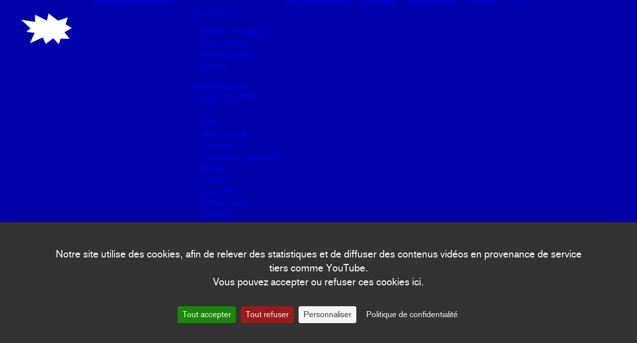

--- FILE ---
content_type: text/html; charset=UTF-8
request_url: https://www.passages-transfestival.fr/artiste/salim-djaferi/
body_size: 29699
content:
<!DOCTYPE html>
<html class="no-touch" lang="fr-FR" xmlns="http://www.w3.org/1999/xhtml">
<head>
<meta http-equiv="Content-Type" content="text/html; charset=UTF-8">
<meta name="viewport" content="width=device-width, initial-scale=1">
<link rel="profile" href="http://gmpg.org/xfn/11">
<link rel="pingback" href="https://www.passages-transfestival.fr/xmlrpc.php">
<meta name='robots' content='index, follow, max-image-preview:large, max-snippet:-1, max-video-preview:-1' />
<link rel="dns-prefetch" href="//tarteaucitron.io"><link rel="preconnect" href="https://tarteaucitron.io" crossorigin=""><!--cloudflare-no-transform--><script type="text/javascript" src="https://tarteaucitron.io/load.js?domain=passages-transfestival.fr&uuid=a9d3aa3b6477a024f979a5e37703d5e2418a2e32"></script>
	<!-- This site is optimized with the Yoast SEO plugin v26.8 - https://yoast.com/product/yoast-seo-wordpress/ -->
	<title>Salim Djaferi &#8212; Passages Transfestival</title>
<link data-rocket-preload as="style" href="https://fonts.googleapis.com/css?family=Oswald%3A300%2Cregular%2C700%7CRoboto%3A100%2C100italic%2C300%2C300italic%2Cregular%2Citalic%2C500%2C500italic%2C700%2C700italic%2C900%2C900italic%7COpen%20Sans%3A300%2C300italic%2Cregular%2Citalic%2C600%2C600italic%2C700%2C700italic%2C800%2C800italic&#038;subset=latin%2Clatin-ext%2Cvietnamese%2Cgreek%2Ccyrillic-ext%2Ccyrillic%2Cgreek-ext&#038;display=swap" rel="preload">
<link href="https://fonts.googleapis.com/css?family=Oswald%3A300%2Cregular%2C700%7CRoboto%3A100%2C100italic%2C300%2C300italic%2Cregular%2Citalic%2C500%2C500italic%2C700%2C700italic%2C900%2C900italic%7COpen%20Sans%3A300%2C300italic%2Cregular%2Citalic%2C600%2C600italic%2C700%2C700italic%2C800%2C800italic&#038;subset=latin%2Clatin-ext%2Cvietnamese%2Cgreek%2Ccyrillic-ext%2Ccyrillic%2Cgreek-ext&#038;display=swap" media="print" onload="this.media=&#039;all&#039;" rel="stylesheet">
<noscript data-wpr-hosted-gf-parameters=""><link rel="stylesheet" href="https://fonts.googleapis.com/css?family=Oswald%3A300%2Cregular%2C700%7CRoboto%3A100%2C100italic%2C300%2C300italic%2Cregular%2Citalic%2C500%2C500italic%2C700%2C700italic%2C900%2C900italic%7COpen%20Sans%3A300%2C300italic%2Cregular%2Citalic%2C600%2C600italic%2C700%2C700italic%2C800%2C800italic&#038;subset=latin%2Clatin-ext%2Cvietnamese%2Cgreek%2Ccyrillic-ext%2Ccyrillic%2Cgreek-ext&#038;display=swap"></noscript>
<style id="rocket-critical-css">ul{box-sizing:border-box}:root{--wp--preset--font-size--normal:16px;--wp--preset--font-size--huge:42px}.has-text-align-center{text-align:center}html{font-family:sans-serif;-ms-text-size-adjust:100%;-webkit-text-size-adjust:100%}body{margin:0}article,header{display:block}a{background:transparent}b{font-weight:bold}h1{font-size:2em;margin:0.67em 0}img{border:0}button{color:inherit;font:inherit;margin:0}button{overflow:visible}button{text-transform:none}button{-webkit-appearance:button}button::-moz-focus-inner{border:0;padding:0}script{display:none!important}*{box-sizing:border-box}*:before,*:after{box-sizing:border-box}html{overflow-y:scroll;overflow-x:hidden;-webkit-overflow-scrolling:touch;height:100%}@media (max-width:569px){html{margin-top:0px}}body{height:100%;-webkit-font-smoothing:antialiased;-moz-osx-font-smoothing:grayscale;overflow:initial!important}.box-wrapper{display:table;table-layout:fixed;width:100%;height:100%;overflow:hidden}.box-container{display:table;width:100%;height:100%;table-layout:fixed;position:relative}.main-wrapper{position:relative;width:100%}body:not(.uncode-unmodal-overlay-visible) .main-wrapper{z-index:0}.hmenu .main-wrapper{display:table-row}body:not(.menu-offcanvas) .main-wrapper{height:100%}@media (max-width:959px){.main-container{padding-top:0px!important}}.sections-container{display:table;table-layout:fixed;width:100%;height:100%}.page-wrapper,.page-body{display:table-row;width:100%;height:100%}.page-body{position:relative}.post-wrapper{margin:auto}button{font-family:inherit;font-size:inherit;line-height:inherit}a{border:0;text-decoration:none}button{border:0}img{max-width:100%;height:auto}.img-responsive{display:block;max-width:100%;height:auto}.uncode_text_column>*:first-child{margin-top:0px}.body-borders>*{position:fixed;z-index:11000}.body-borders .top-border{top:0;left:0;width:100%}.body-borders .right-border{top:0;right:0;height:100%}.body-borders .left-border{top:0;left:0;height:100%}b{font-weight:600}h1{-webkit-font-smoothing:antialiased}h1,.h1{font-size:35px;line-height:1.2;margin:27px 0 0}@media (max-width:339px){h1,.h1{font-size:28px}}p,li{line-height:1.75;margin:18px 0px 0px 0px}ul{margin:18px 0px 0px 0px;padding-left:18px}@media (max-width:569px){ul{padding-left:0.5em}}ul{padding:0}ul i{margin-right:18px}ul{list-style:none}ul li{margin-top:0}ul>li>ul{margin-left:9px;padding-left:0;margin-top:0}.text-center{text-align:center}.row-inner{display:table-row}@media (max-width:959px){.row-inner{display:table;table-layout:fixed;width:100%}}.row{display:table;table-layout:fixed;width:100%;position:relative}@media (max-width:959px){.row .row-internal{height:auto}}.row .uncol{display:block;overflow:hidden;position:relative}.row .uncoltable{display:table;table-layout:fixed;position:relative;width:100%;height:100%}@media (max-width:959px){.row .uncoltable{padding-top:0!important}}.row .uncell{display:table-cell;position:relative;height:100%;vertical-align:inherit;border:0}.row .uncell.no-block-padding{padding:0px 0px 0px 0px}.row .uncont>*{position:relative}.row div[class*=col-lg-].align_left>.uncol>.uncoltable>.uncell>.uncont,.row div[class*=col-lg-] .row-inner .align_left>.uncol>.uncoltable>.uncell>.uncont{text-align:left}.row div[class*=col-lg-].pos-left>.uncol>.uncoltable>.uncell>.uncont{margin:0px}.row div[class*=col-lg-].pos-center>.uncol>.uncoltable>.uncell>.uncont{margin:0 auto}.row div[class*=col-lg-].pos-top,.row div[class*=col-lg-].pos-top .uncell{vertical-align:top}@media (max-width:959px){.row div[class*=col-lg-]{padding:36px 0px 0px 0px}}.row div.column_child.align_left>.uncol>.uncoltable>.uncell>.uncont{text-align:left}.row div.column_child.pos-center>.uncol>.uncoltable>.uncell>.uncont{margin:0 auto}.row div.column_child.pos-top,.row div.column_child.pos-top .uncell{vertical-align:top}@media (max-width:959px){.row div.column_child{padding:36px 0px 0px 0px}}.row-background{position:absolute;top:0;bottom:0;left:0;right:0;overflow:hidden;border-radius:inherit;background-clip:padding-box;-webkit-overflow-scrolling:touch}.row-background .background-wrapper{backface-visibility:hidden;position:absolute;left:0px;top:0px;width:100%;height:100%;overflow:hidden;border-radius:inherit;background-clip:padding-box}@media (max-width:959px){.mobile-parallax-not-allowed .row-background .background-wrapper{transform:none!important;height:100%!important}}.row-background .background-wrapper .background-inner{border-radius:inherit;position:absolute;top:0;bottom:0;left:0;right:0;background-attachment:scroll}@media (max-width:1499px){.row-background .background-wrapper .background-inner{background-size:cover}}@media (hover:none) and (pointer:coarse){.row-background .background-wrapper .background-inner{background-attachment:scroll!important}}.main-container{display:table;table-layout:fixed;width:100%;height:100%}.main-container .row{width:100%;table-layout:fixed}.main-container .row .uncol{overflow:visible}@media (max-width:959px){.main-container .row .uncol{position:relative!important;top:0px;left:0px;height:100%;width:100%}}@media (max-width:959px){.main-container .row .uncont:not(.overflow-hidden-mask){max-width:none!important;height:auto!important}}@media (max-width:959px){.main-container .row.row-parent:not(.row-slider):not(.row-header):not(.unequal-flex){height:auto!important}}@media (max-width:569px){.main-container .row.row-parent:not(.no-h-padding) .column_parent>.uncol>.uncoltable>.uncell>.uncont:not(.col-custom-width){padding-left:0px!important;padding-right:0px!important}}.main-container .row .column_parent,.main-container .row .column_child{clear:both}.main-container .row-inner{position:relative;display:table;table-layout:fixed;height:100%;min-width:100%;width:auto}.main-container .row-inner>div:not(.vc_helper){padding:0px 0px 0px 36px}@media (max-width:959px){.main-container .row-inner>div:not([class*=col-md]){padding:36px 0px 0px 0px}.main-container .row-inner>div:first-child:not([class*=col-md]){padding-top:0px}.main-container .row-inner>div:only-child:not([class*=col-md]){padding-top:0px}}@media (max-width:569px){.main-container .row-inner>div:not(.vc_helper){padding:36px 0px 0px 0px}.main-container .row-inner>div:first-child{padding-top:0px}.main-container .row-inner>div:only-child{padding-top:0px}}@media (min-width:960px){.main-container .row-inner{margin-left:-36px}}.main-container .row-container{position:relative;clear:both;border:0}.main-container .row-container .row-parent{padding:36px 36px 36px 36px}.main-container .row-container .row-parent .single-internal-gutter .uncont>*:not(.uncode-owl-nav-wrap):not(.pin-spacer):not([data-sticky]){margin-top:36px}.main-container .row-container .row-parent .uncont>*:first-child:not([class*=shift_y_]),.main-container .row-container .row-parent .uncont>*:first-child:not(.divider-wrapper):not(.edit-account)>*:first-child:not(.isotope-wrapper):not(.justified-wrapper):not(.index-wrapper):not(.edit-account):not([class*=shift_y_]),.main-container .row-container .row-parent .uncont>*:first-child:not(.divider-wrapper):not(.edit-account)>*:first-child>*:first-child:not([class*=shift_y_]),.main-container .row-container .row-parent .uncont>*:first-child:not(.divider-wrapper):not(.edit-account)>*:first-child:not(.isotope-wrapper):not(.justified-wrapper):not(.index-wrapper):not(.edit-account)>*:first-child>*:first-child:not([class*=shift_y_]){margin-top:0px!important}.main-container .row-container>.row-parent:not(.row-slider) .row-child{padding:0px!important}@media (min-width:960px){.main-container .row-container>.row-parent .row-child>.row-inner>div:not(.vc_helper){padding:0px 0px 0px 36px}}.main-container .row-container:not(.limit-width) .no-h-padding{padding-left:0px;padding-right:0px}.main-container .row-container .no-top-padding{padding-top:0px}.main-container .row-container .no-bottom-padding{padding-bottom:0px}.main-container .row-container .single-top-padding{padding-top:36px}.main-container .row-container .single-h-padding{padding-left:36px;padding-right:36px}.main-container .row-container .triple-bottom-padding{padding-bottom:108px}@media (max-width:959px){.main-container .row-container .triple-bottom-padding{padding-bottom:72px}}.main-container .unequal.row,.main-container .unequal.row>.row-inner>div>.uncol{height:100%}.col-lg-0{padding:27px 36px 27px 36px}.col-lg-4,.col-lg-8,.col-lg-12{padding:36px 36px 36px 36px;display:block;height:auto;width:100%;vertical-align:top;position:relative}@media (min-width:960px){.col-lg-0,.col-lg-4,.col-lg-8,.col-lg-12{display:table-cell;height:100%}.chrome .col-lg-0,.chrome .col-lg-4,.chrome .col-lg-8,.chrome .col-lg-12{height:0}.col-lg-12{width:100%}.col-lg-8{width:66.66666666666666%}.col-lg-4{width:33.33333333333333%}.row .uncoltable{min-height:0!important}}@media (min-width:570px) and (max-width:959px){div[class*=vc_custom_]:not(.vc_custom_preserve_tablet){margin-left:0;border-left-width:0!important;border-right-width:0!important}}@media (max-width:569px){div[class*=vc_custom_]:not(.vc_custom_preserve_mobile){margin-left:0;border-left-width:0!important;border-right-width:0!important}}.btn{display:inline-block;font-style:normal!important;text-align:center;vertical-align:middle;margin-top:1px;margin-bottom:1px;background-image:none;border-style:solid;border-radius:2px;white-space:pre-wrap;-webkit-text-stroke:0px}@media (max-width:569px){.btn:not(input):not(.checkout-button):not(.btn-no-scale){transform:scale(0.8);transform-origin:left}}.btn-default:not(.icon-automatic-video){border-radius:2px}.fa-stack{text-align:center;border-width:1px!important}.uncode-single-media{line-height:0px}.uncode-single-media .single-wrapper{display:inline-block;width:100%;position:relative}.uncode-single-media .uncode-single-media-wrapper{position:relative;display:inline-block;width:100%;line-height:0px}.uncode-single-media .uncode-single-media-wrapper>.dummy+*{padding-top:0!important;position:absolute;top:0;bottom:0;left:0;right:0}.post-wrapper{display:table;table-layout:fixed;width:100%;height:100%}.post-wrapper .post-body{display:table;table-layout:fixed;width:100%}@media (max-width:569px){.post-content{max-width:100%!important}}.post-content::after{clear:both;content:'';display:block}.post-content>*:first-child,.post-content>.row-container>.row-parent>*:first-child{margin-top:0px}.post-content img{max-width:100%}.boomapps_vcrow{z-index:0}#vh_layout_help{height:100vh;position:fixed;visibility:hidden;z-index:-100000}.uncode-accessible .screen-reader-shortcut{position:absolute;top:-1000em;left:6px;height:auto!important;display:block;z-index:100000;outline:0!important}.menu-smart,.menu-smart ul,.menu-smart li{display:block;list-style:none;padding:0;margin:0;line-height:normal}body:not(.rtl) .menu-smart,body:not(.rtl) .menu-smart ul,body:not(.rtl) .menu-smart li{direction:ltr}.menu-container ul.menu-smart a{position:relative;display:block}.menu-horizontal ul.menu-smart ul{position:absolute;top:0;left:-3000px;visibility:hidden}@media (min-width:960px){.menu-horizontal ul.menu-smart>li>ul:not(.mega-menu-inner){width:195px!important}.menu-horizontal ul.menu-smart>li>ul:not(.mega-menu-inner) ul{left:0;width:195px!important}}body[class*=hmenu] div:not(.menu-accordion)>ul.menu-smart>li{display:inline-flex;align-items:center}body[class*=hmenu] div:not(.menu-accordion)>ul.menu-smart>li>a{display:inline-flex;align-items:center}body[class*=hmenu] div:not(.menu-accordion)>ul.menu-smart>li::after{content:'';display:inline}@media (max-width:959px){body[class*=hmenu] div:not(.menu-accordion)>ul.menu-smart>li:not(.social-icon){display:block}}body[class*=hmenu] div:not(.menu-accordion)>ul.menu-smart>li>a{z-index:100}ul.menu-smart ul li{float:none}ul.menu-smart a{white-space:nowrap}ul.menu-smart ul a{white-space:normal}ul.menu-smart:after{content:"\00a0";display:block;height:0;font:0/0 serif;clear:both;visibility:hidden;overflow:hidden}.navbar-nav>ul.menu-smart:after{content:'';display:block;height:100%;left:0;position:absolute;top:0;visibility:visible;width:100%;z-index:100}.navbar-nav>ul.menu-smart{position:relative}@media (min-width:960px){ul.menu-smart li:not(.mega-menu) *,ul.menu-smart li:not(.mega-menu) *:before,ul.menu-smart li:not(.mega-menu) *:after{box-sizing:content-box}}@media (min-width:960px){.menu-smart{padding:0px 13px 0px 13px}.menu-smart ul li>a{display:block}}ul.menu-smart{line-height:0px}.menu-smart ul li{border-left-width:0!important}@media (min-width:960px){.menu-smart>li>a{padding:0px 14px 0px 14px}}.menu-smart>li:first-child{border-left-width:0!important}.menu-smart i.fa-dropdown{display:inline-block;position:relative;padding:0px 0px 0px 9px;margin:0px 0px 0px 0px;margin-right:0;box-sizing:content-box!important;font-size:.8em;text-align:right!important}@media (min-width:960px){body[class*=hmenu-] .menu-smart ul>li>a i.fa-dropdown{float:right;top:5px}body[class*=hmenu-] .menu-smart ul>li>a i.fa-dropdown:before{content:"\f105"}.menu-smart ul>li>a,.menu-smart ul>li>ul>li>a{letter-spacing:0!important;padding:5px 9px 5px 9px}}@media (max-width:959px){.menu-horizontal:not(.top-menu-enhanced-horizontal){overflow:hidden}}.menu-horizontal{line-height:0px}@media (min-width:960px){.menu-horizontal{height:100%;width:100%}}@media (min-width:960px){.menu-horizontal>div{height:100%;display:inline-table}}.menu-horizontal{position:relative}@media (max-width:959px){.menu-horizontal:not(.top-menu-enhanced-horizontal){overflow:hidden}}@media (min-width:960px){.menu-horizontal .menu-smart ul{padding:18px 18px 18px 18px}}@media (max-width:959px){ul.menu-smart{width:100%!important}ul.menu-smart:not(.top-menu-enhanced-child) ul{display:none;position:static!important;top:auto!important;left:auto!important;margin-left:0!important;margin-top:0!important;width:auto!important;min-width:0!important;max-width:none!important}ul.menu-smart>li{float:none}ul.menu-smart>li ul{padding-right:0}ul.menu-smart>li>a{white-space:normal}.menu-smart{line-height:normal}.menu-smart a{padding:9px 36px 9px 36px}.menu-smart ul a{margin-left:0.571px}.menu-smart ul ul a{margin-left:1.143px}.menu-smart li{border-left:0px!important}.menu-smart:not(.menu-smart-social) a{padding:9px 36px 9px 36px}.menu-smart:not(.top-menu-enhanced-child) a{font-weight:500}}@media (max-width:959px){.menu-mobile-centered .main-menu-container .menu-horizontal{display:table!important;min-height:100%;text-align:center;width:100%}.menu-mobile-centered .main-menu-container .menu-horizontal .menu-horizontal-inner{display:table-cell;margin:auto;padding:54px 0px 54px 0px;vertical-align:middle;width:100%}.menu-mobile-centered .main-menu-container .menu-horizontal .menu-horizontal-inner ul.menu-smart:not(.menu-smart-social):not(.menu-social):first-child{padding:0!important}.menu-mobile-centered .main-menu-container .menu-horizontal .menu-horizontal-inner ul.menu-smart li.menu-item:not(.social-icon)>a,.menu-mobile-centered .main-menu-container .menu-horizontal .menu-horizontal-inner ul.menu-smart li.menu-item-link:not(.social-icon)>a{display:block;line-height:1.3!important;padding-top:5px;padding-bottom:5px}.menu-mobile-centered .menu-smart:not(.top-enhanced-inner) li:not(.social-icon) .fa[class*=fa-angle-]{display:none!important}}@media (max-width:959px) and (max-width:959px){.menu-mobile-centered .main-menu-container .menu-horizontal .menu-horizontal-inner ul.menu-smart:not(.menu-smart-social):not(.menu-social) ul{padding-top:9px;padding-bottom:18px}}@media (min-width:960px){.hmenu .menu-horizontal-inner{width:100%}}@media (min-width:960px){header{width:100%;z-index:1000;position:relative}}@media (max-width:959px){.menu-wrapper{position:relative;z-index:1000}}@media (min-width:960px){.menu-animated .menu-horizontal .menu-smart>li>ul:not(.mega-menu-inner):not(.cart_list) li>a{opacity:0;-webkit-transform:translateY(3px);-moz-transform:translateY(3px);-o-transform:translateY(3px);-ms-transform:translateY(3px);transform:translateY(3px)}}.menu-wrapper{display:table-row;width:100%;position:relative;height:1px}@media (max-width:959px){.menu-wrapper.menu-hide-only .main-menu-container{overflow:hidden}}.row-menu{position:relative;width:100%;height:100%}@media (max-width:959px){.row-menu{max-width:none!important}}.row-menu-inner{width:100%;background-clip:content-box!important;position:relative}@media (min-width:960px){.row-menu-inner{display:table;height:100%}}.row-menu-inner>div:not(.logo-container){padding-top:0px;padding-bottom:0px}.hmenu .navbar-nav{height:100%}.hmenu .menu-smart{height:100%}.menu-with-logo .menu-smart>li,.menu-with-logo .menu-smart>li>a{height:100%}@media (min-width:960px){.hmenu .menu-primary .menu-smart>li>a{height:100%;line-height:1em}}@media (min-width:960px){.hmenu:not(.menu-item-link)>a{height:0px}}.menu-horizontal-inner{line-height:0px}@media (max-width:959px){body.menu-mobile-centered .main-menu-container .menu-smart ul a:not(.cart-thumb):not(.btn){margin-left:5px;margin-right:5px}}.menu-container{overflow:visible;width:100%}@media (max-width:959px){ul.menu-smart i{margin-right:9px}}.menu-container .navbar-brand *{line-height:1em}@media (max-width:959px){.menu-wrapper div[class*=col-lg-]{display:block}}.menu-wrapper div[class*=col-lg-].middle{vertical-align:middle}.navbar-header{position:relative}#main-logo{line-height:0px;text-align:center;position:relative;z-index:100;display:inline-block}#main-logo a>*{margin:0px;width:auto}.logo-container .logo-image{display:block;position:relative}.logo-container .logo-image img{height:100%;width:auto}.logo-container .main-logo{position:relative}#main-logo .navbar-brand img{width:auto;height:100%;display:block;margin:auto}.menu-container{float:none!important}.menu-container:before,.menu-container:after{content:" ";display:table;table-layout:fixed}.menu-container:after{clear:both}.menu-container:before,.menu-container:after{content:" ";display:table;table-layout:fixed}.menu-container:after{clear:both}.navbar .menu-container{z-index:2}.menu-container:after{content:'';display:block}#masthead:not(.menu-absolute){z-index:2000;position:relative}.logo-container{line-height:1px;vertical-align:top}.logo-container>*{margin:0 auto;line-height:normal}@media (min-width:960px){body.hmenu-position-left .menu-primary-inner{text-align:left;padding:0px 36px 0px 36px}.menu-primary-inner>*{text-align:left}body.hmenu .menu-primary .menu-horizontal .menu-smart>li>a{padding-top:0px;padding-bottom:0px}body[class*=hmenu-]:not(.hmenu-center-split):not(.hmenu-center-double):not(.hormenu-position-right) .logo-container{padding-left:0px!important}body[class*=hmenu-].hmenu-position-left .logo-container{padding-right:18px!important}body[class*=hmenu-] .navbar-nav-last{text-align:right}body[class*=hmenu-]:not(.hormenu-position-right) .navbar-nav-last:not(.navbar-cta)>ul>li:first-child>a{margin-left:0px;padding-left:0px!important}body[class*=hmenu-]:not(.hormenu-position-right) .navbar-nav-last>ul:last-child>li:last-child>a{margin-right:0px;padding-right:0px!important}body[class*=hmenu-]:not(.hormenu-position-right) .navbar-nav-last>ul:last-child{padding-right:0px}.main-menu-container .menu-horizontal-inner .fa-angle-right.fa-dropdown{display:none}.navbar-header img{max-width:none}body.hmenu .menu-container .navbar-nav:not(.uncode-close-offcanvas-mobile){display:table-cell;white-space:nowrap;vertical-align:top}}@media (max-width:959px){.menu-wrapper .menu-container{position:absolute;z-index:1000!important}.menu-container .logo-container{position:relative;padding:27px 36px 27px 36px!important}.main-menu-container{float:left;height:0;overflow:hidden;width:100%}.menu-horizontal-inner .navbar-nav:first-child:not(:only-child) .menu-smart{padding-bottom:0}#main-logo.navbar-header{display:inline-block}}.uncode-close-offcanvas-mobile{display:none;font-family:sans-serif;font-size:20px;height:68px;line-height:62px;position:absolute;right:0;text-align:center;top:0;width:92px;-webkit-transform:translateZ(0)}body[class*=hmenu-] .menu-wrapper [class*=col-lg-]:not(.logo-container){padding-left:0;padding-right:0}@media (max-width:959px){.menu-hide{position:absolute;z-index:1000}.menu-mobile-animated .menu-hide-only .menu-container .menu-smart>li{opacity:0;transform:scale(1.1) translateY(-24px)}}@media (min-width:960px){body:not(.hmenu-center-split) #masthead[class*="-h-padding"] .row-menu .row-menu-inner .logo-container{padding-left:0!important;padding-right:0!important;position:static!important}}@media (min-width:960px){.single-h-padding#masthead .row-menu .row-menu-inner{padding-left:36px;padding-right:36px}}@media (max-width:959px){[class*="-h-padding"]#masthead .row-menu .row-menu-inner{padding-left:0;padding-right:0}}.mmb-container{align-content:center;align-items:center;display:none;height:100%;z-index:100}@media screen and (max-width:959px){.mmb-container{display:inline-flex;opacity:1!important}}@media screen and (max-width:959px){.mmb-container{position:absolute;top:0;right:0}}.mobile-menu-button{display:none;line-height:0px;position:relative;padding:0 36px;z-index:0}@media screen and (max-width:959px){.mobile-menu-button{align-items:center;display:flex;height:100%;opacity:1!important}}.lines-button .lines{position:relative;vertical-align:middle}.lines-button .lines,.lines-button .lines:before,.lines-button .lines:after,.lines-button .lines>span{border-radius:5px;background-clip:padding-box;display:inline-block;height:2px;width:20px}.lines-button .lines:before,.lines-button .lines:after,.lines-button .lines>span{content:'';left:0;position:absolute;transform-origin:10px center}.lines-button .lines:before{top:6px}.lines-button .lines:after{top:-6px}.lines-button .lines>span{transform:translateY(-50%);top:50%;display:none}.lines-button.close .lines{background:transparent!important}.lines-button.close .lines:before,.lines-button.close .lines:after{top:0}.lines-button.close .lines:before{transform:rotate3d(0,0,1,45deg)}.lines-button.close .lines:after{transform:rotate3d(0,0,1,-45deg)}.mobile-additional-icons{align-items:center;display:flex;height:100%;position:absolute;right:89px;z-index:1}.tmb>.t-inside{background-clip:content-box}.el-text{clear:both}.heading-text.el-text>*:first-child{margin-top:0!important;display:inline-block}.heading-text.el-text>*:last-child{margin-bottom:0!important}.el-text>*>span:not(.heading-text-inner){display:block}.el-text+.clear{margin-top:0!important}.header-wrapper{display:table;table-layout:fixed;position:relative;overflow:hidden;width:100%;height:100%}.header-wrapper .column_parent{height:100%!important}@media (min-width:960px){.chrome .header-wrapper .column_parent{height:0!important}}.header-wrapper:not(.header-only-text):before{background-repeat:no-repeat;position:absolute;top:50%;left:50%;width:38px;height:38px;margin-top:-19px;margin-left:-19px;content:"";z-index:1;opacity:1;animation:spin 2s infinite linear}@media (min-width:960px){#page-header{display:table-row;width:100%}}#page-header .header-wrapper .row-container:not([data-revealed])>.row-background{opacity:0}@media (max-width:959px){#page-header .row .uncol{padding-top:0!important}}#page-header[data-imgready="true"] .header-wrapper:not(.header-only-text):before{opacity:0;animation:none}#page-header[data-imgready="true"] .header-wrapper>*{opacity:1}#page-header[data-imgready="true"] .header-wrapper .row-container>.row-background{opacity:1}.tmb>.t-inside{position:relative;display:table;table-layout:fixed;width:100%}.tmb-no-bg.tmb>.t-inside{background:none}.tmb .t-entry-visual{position:relative;overflow:hidden;text-align:left;background-position:center;background-repeat:no-repeat;background-size:cover;-webkit-font-smoothing:antialiased}.tmb .t-entry-visual .pushed{overflow:hidden;position:absolute;top:0;bottom:0;left:0;right:0}.tmb .t-entry-visual img{width:100%;max-width:none;z-index:1;position:relative;display:block}.tmb .t-entry-visual img{transform:scale(1,1)}.tmb .dummy{background-size:cover;margin-top:-1px}html{position:inherit}.footer-scroll-top{z-index:100;display:none;position:fixed;right:22px;bottom:22px}@media (min-width:960px){.footer-scroll-top.footer-scroll-higher{bottom:61px}}.footer-scroll-top:not(.window-scrolled){opacity:0}.footer-scroll-top i{border-radius:2px;width:2em;height:2em;line-height:2em}html:not(.no-cssanimations) .animate_when_almost_visible{opacity:0;animation-duration:0.6s;backface-visibility:hidden}html:not(.no-cssanimations) body:not(.fp-waiting) .animate_when_almost_visible.start_animation:not(.zoom-reverse):not(.srcset-lazy-animations).alpha-anim{animation-name:alpha-in;opacity:1}@keyframes alpha-in{0%{opacity:0}100%{opacity:1}}.style-color-207355-bg{background-color:#0000aa}.style-color-xsdn-bg{background-color:#ffffff}.btn-accent{color:#ffffff!important;background-color:#0000aa!important;border-color:#0000aa!important}.style-light-bg{background-color:#ffffff}body,p,li{font-size:16px}h1:not([class*="fontsize-"]),.h1:not([class*="fontsize-"]){font-size:42px}@media (max-width:959px){h1:not([class*="fontsize-"]),.h1:not([class*="fontsize-"]){font-size:28px}}body{font-weight:400;font-family:classicsansroman}.style-light{color:#0000aa}.style-dark{color:#ffffff}body.uncode-accessible a,body.uncode-accessible button,body.uncode-accessible .btn{outline-color:#0000aa!important}.style-dark a{color:#ffffff}.style-light a{color:#0000aa}h1{letter-spacing:0.00em;font-weight:700;font-family:classicsansbold}.style-light h1,.style-light p b{color:#0000aa}.btn:not(.btn-custom-typo):not(.btn-inherit):not(.uncode-nav-container){font-weight:600!important;font-family:!important;letter-spacing:0.1em;text-transform:uppercase}.btn,.btn:not(.btn-custom-typo){border-width:1px}.style-light ::-webkit-input-placeholder{color:#0000aa}.style-light ::-moz-placeholder{color:#0000aa}.style-light :-ms-input-placeholder{color:#0000aa}.style-light :-moz-placeholder{color:#0000aa}.style-dark ::-webkit-input-placeholder{color:#ffffff}.style-dark ::-moz-placeholder{color:#ffffff}.style-dark :-ms-input-placeholder{color:#ffffff}.style-dark :-moz-placeholder{color:#ffffff}.btn{font-size:12px}.btn{padding:13px 31px!important}.style-light .btn-default{color:#ffffff!important;background-color:#0000aa!important;border-color:#0000aa!important}.menu-container:not(.grid-filters) ul.menu-smart,.menu-container:not(.grid-filters) ul.menu-smart a:not(.social-menu-link):not(.vc_control-btn){font-family:}@media (max-width:959px){.menu-primary ul.menu-smart a{font-family:;font-weight:600}}.menu-container:not(.grid-filters) ul.menu-smart>li>a:not(.social-menu-link),.menu-container:not(.vmenu-container):not(.grid-filters) ul.menu-smart>li>a:not(.social-menu-link):not(.vc_control-btn){font-size:12px}@media (min-width:960px){.menu-container:not(.grid-filters) ul.menu-smart>li>a:not(.social-menu-link),.menu-container:not(.vmenu-container):not(.grid-filters) ul.menu-smart>li>a:not(.social-menu-link):not(.vc_control-btn){font-size:14px}.menu-horizontal ul ul a{font-size:14px}}@media (max-width:959px){.menu-container:not(.grid-filters) ul.menu-smart a:not(.social-menu-link):not(.vc_control-btn){font-size:14px!important}body.menu-mobile-centered .main-menu-container .menu-horizontal .menu-horizontal-inner ul.menu-smart.menu-primary-inner>li>a{font-size:5.5vw!important}body.menu-mobile-centered .main-menu-container .menu-horizontal .menu-horizontal-inner ul.menu-smart.menu-primary-inner ul li.menu-item:not(.uncode-cart)>a,body.menu-mobile-centered .main-menu-container .menu-horizontal .menu-horizontal-inner ul.menu-smart.menu-primary-inner ul li.menu-item>a{font-size:5.5vw!important}}.menu-container:not(.grid-filters) ul.menu-smart>li>a:not(.social-menu-link),.menu-container:not(.grid-filters) ul.menu-smart li.dropdown>a,.menu-container:not(.vmenu-container):not(.grid-filters) ul.menu-smart>li>a:not(.social-menu-link):not(.vc_control-btn),.menu-smart i.fa-dropdown{font-weight:600;letter-spacing:0.05em}.menu-dark .menu-smart a{color:#ffffff}.submenu-light .menu-smart ul a{color:#ffffff}@media (max-width:959px){.submenu-light:not(.isotope-filters) .menu-smart a{color:#ffffff}}@media (max-width:959px){.submenu-light:not(.isotope-filters) .menu-smart a{color:#ffffff}}.submenu-light .menu-smart ul{border-color:rgba(0,0,170,0)}.menu-dark .menu-smart,.menu-dark .menu-smart li,.menu-dark .main-menu-container{border-color:rgba(0,0,170,0)}@media (min-width:960px){.submenu-light .menu-smart li ul li{border-color:rgba(0,0,170,0)}}.submenu-light .menu-horizontal .menu-smart ul{background-color:#0000aa}@media (max-width:959px){.submenu-light:not(.isotope-filters):not(.top-menu-enhanced) .menu-smart,.submenu-light:not(.isotope-filters):not(.top-menu-enhanced) .main-menu-container{background-color:#0000aa}}.mobile-menu-button-dark .lines:not(.lines-dropdown),.mobile-menu-button-dark .lines:not(.lines-dropdown):before,.mobile-menu-button-dark .lines:not(.lines-dropdown):after,.mobile-menu-button-dark .lines:not(.lines-dropdown)>span{background:#ffffff}.tmb-light.tmb .t-entry-visual *:not(.add_to_cart_text):not(.view-cart),.tmb-light.tmb .t-entry-visual a:not(.add_to_cart_text):not(.view-cart){color:#ffffff}.body-borders .body-border-shadow{box-shadow:0 0px 14px 0px rgba(0,0,0,0.1)}.btn-shadow{box-shadow:0 4px 10px -5px rgba(0,0,0,0.6)!important}.btn-shadow-lg.btn-shadow{box-shadow:0 13px 34px -9px rgba(0,0,0,0.6)!important}@font-face{font-display:swap;font-family:"classicsansbold";src:url(https://www.passages-transfestival.fr/wp-content/themes/uncode-child/fonts/Classic_Sans/wiescher_design_-_classicsans_bold-webfont.woff2) format("woff2"),url(https://www.passages-transfestival.fr/wp-content/themes/uncode-child/fonts/Classic_Sans/wiescher_design_-_classicsans_bold-webfont.woff) format("woff");font-weight:normal;font-style:normal}@font-face{font-display:swap;font-family:"classicsansroman";src:url(https://www.passages-transfestival.fr/wp-content/themes/uncode-child/fonts/Classic_Sans/wiescher_design_-_classicsans_roman-webfont.woff2) format("woff2"),url(https://www.passages-transfestival.fr/wp-content/themes/uncode-child/fonts/Classic_Sans/wiescher_design_-_classicsans_roman-webfont.woff) format("woff");font-weight:normal;font-style:normal}.arrow-back-button{float:left;width:40px;margin-top:11px;margin-right:15px}.main-container .row-container .row-parent .uncont .arrow-back-button{margin-top:44px!important}.single-artiste-title{float:left}@media (min-width:959px) and (max-width:1068px){li#menu-item-85491{display:none}body[class*="hmenu-"]:not(.hmenu-center-split):not(.hmenu-center-double):not(.hormenu-position-right) .logo-container{padding-right:0!important}}@media (min-width:959px) and (max-width:1485px){.col-lg-0{padding:27px 12px 27px 36px}.menu-wrapper .row-menu .row-menu-inner{padding:0px 15px 0px 15px}.menu-smart>li:not(.menu-icon-rs)>a{padding:0px 10px!important}.menu-container ul.menu-smart>li>a,.menu-container ul.menu-smart li.dropdown>a{letter-spacing:0px!important;font-size:12px!important}.menu-smart i.fa-dropdown{padding:0px 0px 0px 2px}}@media (min-width:959px) and (max-width:1024px){.menu-smart>li:not(.menu-icon-rs)>a{padding:0px 10px!important}}@media (min-width:960px){.menu-horizontal .menu-smart ul{padding:16px 26px 26px 26px}.menu-smart>li>a.glink{padding:0px 5px 0px 5px}}@media (max-width:960px){.menu-primary ul.menu-smart li.dropdown>a::after,.menu-primary ul.menu-smart li.menu-item-has-children>a::after{content:"▾";display:inline;position:relative;right:0;top:0}body.menu-mobile-centered .main-menu-container .menu-horizontal .menu-horizontal-inner ul.menu-smart ul li.menu-item>a{font-size:3.5vw!important;font-weight:600!important}body.menu-mobile-centered .main-menu-container .menu-horizontal .menu-horizontal-inner ul.menu-smart ul ul li.menu-item>a{font-size:3vw!important;font-weight:600!important}body.menu-mobile-centered .main-menu-container .menu-horizontal .menu-horizontal-inner ul.menu-smart ul{margin-top:25px;margin-bottom:25px;padding-top:25px;padding-bottom:25px}body.menu-mobile-centered .main-menu-container .menu-horizontal .menu-horizontal-inner ul.menu-smart ul ul{margin-top:15px;margin-bottom:15px;padding-top:15px;padding-bottom:15px}}@media (min-width:942px){li.menu-item.menu-item-gtranslate{float:right!important}}.shareaholic-canvas{padding-top:50px}:root{--uacf7-global-color-primary:#382673;--uacf7-global-text-color-secondary:#383c41;--uacf7-global-placeholder-color:#606266;--uacf7-global-border-color:#e4e9f8;--uacf7-global-button-color:var(--uacf7-global-color-primary);--uacf7-border-radius:5px;--uacf7-white-color:#fff}@font-face{font-family:'uncodeicon';src:url(https://www.passages-transfestival.fr/wp-content/themes/uncode/library/fonts/uncode-icons.eot);src:url(https://www.passages-transfestival.fr/wp-content/themes/uncode/library/fonts/uncode-icons.eot?#iefix) format('embedded-opentype'),url(https://www.passages-transfestival.fr/wp-content/themes/uncode/library/fonts/uncode-icons.woff2) format('woff2'),url(https://www.passages-transfestival.fr/wp-content/themes/uncode/library/fonts/uncode-icons.woff) format('woff'),url(https://www.passages-transfestival.fr/wp-content/themes/uncode/library/fonts/uncode-icons.ttf) format('truetype'),url(https://www.passages-transfestival.fr/wp-content/themes/uncode/library/fonts/uncode-icons.svg#uncodeicon) format('svg');font-weight:normal;font-style:normal;font-display:swap}.fa{font-family:'uncodeicon'!important;speak:none;font-style:normal;font-weight:normal;font-variant:normal;text-transform:none;line-height:1;-webkit-font-smoothing:antialiased;-moz-osx-font-smoothing:grayscale}@-moz-keyframes spin{0%{-moz-transform:rotate(0deg)}100%{-moz-transform:rotate(359deg)}}@-webkit-keyframes spin{0%{-webkit-transform:rotate(0deg)}100%{-webkit-transform:rotate(359deg)}}@-o-keyframes spin{0%{-o-transform:rotate(0deg)}100%{-o-transform:rotate(359deg)}}@-ms-keyframes spin{0%{-ms-transform:rotate(0deg)}100%{-ms-transform:rotate(359deg)}}@keyframes spin{0%{transform:rotate(0deg)}100%{transform:rotate(359deg)}}.fa-stack{position:relative;display:inline-block;width:2.5em;height:2.5em;line-height:2.5em;vertical-align:middle;border:2px solid #c0c0c0;-webkit-backface-visibility:hidden;-webkit-box-sizing:initial;-moz-box-sizing:initial;box-sizing:initial;-o-border-radius:2.5em;-moz-border-radius:2.5em;-webkit-border-radius:2.5em;-ms-border-radius:2.5em;border-radius:2.5em}.fa-angle-right:before{content:"\f105"}.fa-angle-up:before{content:"\f106"}.fa-angle-down:before{content:"\f107"}</style>
	<link rel="canonical" href="https://www.passages-transfestival.fr/artiste/salim-djaferi/" />
	<meta property="og:locale" content="fr_FR" />
	<meta property="og:type" content="article" />
	<meta property="og:title" content="Salim Djaferi &#8212; Passages Transfestival" />
	<meta property="og:description" content="Découvert en 2017 au Festival Emulation de Liège, le belgo-algérien Salim Djaferi s’est imposé depuis comme une tête chercheuse et [&hellip;]" />
	<meta property="og:url" content="https://www.passages-transfestival.fr/artiste/salim-djaferi/" />
	<meta property="og:site_name" content="Passages Transfestival" />
	<meta property="article:publisher" content="https://fr-fr.facebook.com/FestivalPassages/" />
	<meta property="article:modified_time" content="2022-04-20T16:05:20+00:00" />
	<meta property="og:image" content="https://www.passages-transfestival.fr/wp-content/uploads/2022/03/KOULONISATION_THOMAS_JEAN_HENRI-3884-scaled.jpg" />
	<meta property="og:image:width" content="2048" />
	<meta property="og:image:height" content="1365" />
	<meta property="og:image:type" content="image/jpeg" />
	<meta name="twitter:card" content="summary_large_image" />
	<meta name="twitter:site" content="@passagesmetz" />
	<script type="application/ld+json" class="yoast-schema-graph">{"@context":"https://schema.org","@graph":[{"@type":"WebPage","@id":"https://www.passages-transfestival.fr/artiste/salim-djaferi/","url":"https://www.passages-transfestival.fr/artiste/salim-djaferi/","name":"Salim Djaferi &#8212; Passages Transfestival","isPartOf":{"@id":"https://www.passages-transfestival.fr/#website"},"primaryImageOfPage":{"@id":"https://www.passages-transfestival.fr/artiste/salim-djaferi/#primaryimage"},"image":{"@id":"https://www.passages-transfestival.fr/artiste/salim-djaferi/#primaryimage"},"thumbnailUrl":"https://www.passages-transfestival.fr/wp-content/uploads/2022/03/KOULONISATION_THOMAS_JEAN_HENRI-3884-scaled.jpg","datePublished":"2022-04-20T07:43:11+00:00","dateModified":"2022-04-20T16:05:20+00:00","breadcrumb":{"@id":"https://www.passages-transfestival.fr/artiste/salim-djaferi/#breadcrumb"},"inLanguage":"fr-FR","potentialAction":[{"@type":"ReadAction","target":["https://www.passages-transfestival.fr/artiste/salim-djaferi/"]}]},{"@type":"ImageObject","inLanguage":"fr-FR","@id":"https://www.passages-transfestival.fr/artiste/salim-djaferi/#primaryimage","url":"https://www.passages-transfestival.fr/wp-content/uploads/2022/03/KOULONISATION_THOMAS_JEAN_HENRI-3884-scaled.jpg","contentUrl":"https://www.passages-transfestival.fr/wp-content/uploads/2022/03/KOULONISATION_THOMAS_JEAN_HENRI-3884-scaled.jpg","width":2048,"height":1365},{"@type":"BreadcrumbList","@id":"https://www.passages-transfestival.fr/artiste/salim-djaferi/#breadcrumb","itemListElement":[{"@type":"ListItem","position":1,"name":"Accueil","item":"https://www.passages-transfestival.fr/"},{"@type":"ListItem","position":2,"name":"Salim Djaferi"}]},{"@type":"WebSite","@id":"https://www.passages-transfestival.fr/#website","url":"https://www.passages-transfestival.fr/","name":"Passages Transfestival","description":"Festival de rencontres, d&#039;aventures théâtrales, de spectacles, créations et concerts à Metz, en Lorraine","publisher":{"@id":"https://www.passages-transfestival.fr/#organization"},"alternateName":"Passages","potentialAction":[{"@type":"SearchAction","target":{"@type":"EntryPoint","urlTemplate":"https://www.passages-transfestival.fr/?s={search_term_string}"},"query-input":{"@type":"PropertyValueSpecification","valueRequired":true,"valueName":"search_term_string"}}],"inLanguage":"fr-FR"},{"@type":"Organization","@id":"https://www.passages-transfestival.fr/#organization","name":"Festival Passages","alternateName":"Passages","url":"https://www.passages-transfestival.fr/","logo":{"@type":"ImageObject","inLanguage":"fr-FR","@id":"https://www.passages-transfestival.fr/#/schema/logo/image/","url":"https://www.passages-transfestival.fr/wp-content/uploads/2019/01/logo-passagev2.svg","contentUrl":"https://www.passages-transfestival.fr/wp-content/uploads/2019/01/logo-passagev2.svg","width":1,"height":1,"caption":"Festival Passages"},"image":{"@id":"https://www.passages-transfestival.fr/#/schema/logo/image/"},"sameAs":["https://fr-fr.facebook.com/FestivalPassages/","https://x.com/passagesmetz","https://www.instagram.com/festival_passages/","https://fr.linkedin.com/company/festival-passages","https://www.youtube.com/channel/UChyJxCl6x-2W3teYFwh6O_w"]}]}</script>
	<!-- / Yoast SEO plugin. -->


<link rel='dns-prefetch' href='//www.passages-transfestival.fr' />
<link rel='dns-prefetch' href='//fonts.googleapis.com' />
<link rel='dns-prefetch' href='//cdn.openshareweb.com' />
<link rel='dns-prefetch' href='//cdn.shareaholic.net' />
<link rel='dns-prefetch' href='//www.shareaholic.net' />
<link rel='dns-prefetch' href='//analytics.shareaholic.com' />
<link rel='dns-prefetch' href='//recs.shareaholic.com' />
<link rel='dns-prefetch' href='//partner.shareaholic.com' />
<link href='https://fonts.gstatic.com' crossorigin rel='preconnect' />
<link rel="alternate" type="application/rss+xml" title="Passages Transfestival &raquo; Flux" href="https://www.passages-transfestival.fr/feed/" />
<link rel="alternate" type="text/calendar" title="Passages Transfestival &raquo; Flux iCal" href="https://www.passages-transfestival.fr/programmation/?ical=1" />
<link rel="alternate" title="oEmbed (JSON)" type="application/json+oembed" href="https://www.passages-transfestival.fr/wp-json/oembed/1.0/embed?url=https%3A%2F%2Fwww.passages-transfestival.fr%2Fartiste%2Fsalim-djaferi%2F" />
<link rel="alternate" title="oEmbed (XML)" type="text/xml+oembed" href="https://www.passages-transfestival.fr/wp-json/oembed/1.0/embed?url=https%3A%2F%2Fwww.passages-transfestival.fr%2Fartiste%2Fsalim-djaferi%2F&#038;format=xml" />
<!-- Shareaholic - https://www.shareaholic.com -->
<link rel='preload' href='//cdn.shareaholic.net/assets/pub/shareaholic.js' as='script'/>
<script data-no-minify='1' data-cfasync='false'>
_SHR_SETTINGS = {"endpoints":{"local_recs_url":"https:\/\/www.passages-transfestival.fr\/wp-admin\/admin-ajax.php?action=shareaholic_permalink_related","ajax_url":"https:\/\/www.passages-transfestival.fr\/wp-admin\/admin-ajax.php"},"site_id":"7e51b89df940732b09a65e9919be22f6","url_components":{"year":"2022","monthnum":"04","day":"20","hour":"09","minute":"43","second":"11","post_id":"85567","postname":"salim-djaferi","category":"passages-transfestival"}};
</script>
<script data-no-minify='1' data-cfasync='false' src='//cdn.shareaholic.net/assets/pub/shareaholic.js' data-shr-siteid='7e51b89df940732b09a65e9919be22f6' async ></script>

<!-- Shareaholic Content Tags -->
<meta name='shareaholic:site_name' content='Passages Transfestival' />
<meta name='shareaholic:language' content='fr-FR' />
<meta name='shareaholic:url' content='https://www.passages-transfestival.fr/artiste/salim-djaferi/' />
<meta name='shareaholic:keywords' content='type:artiste' />
<meta name='shareaholic:article_published_time' content='2022-04-20T09:43:11+02:00' />
<meta name='shareaholic:article_modified_time' content='2022-04-20T18:05:20+02:00' />
<meta name='shareaholic:shareable_page' content='true' />
<meta name='shareaholic:article_author_name' content='Valérie Guelton' />
<meta name='shareaholic:site_id' content='7e51b89df940732b09a65e9919be22f6' />
<meta name='shareaholic:wp_version' content='9.7.13' />
<meta name='shareaholic:image' content='https://www.passages-transfestival.fr/wp-content/uploads/2022/03/KOULONISATION_THOMAS_JEAN_HENRI-3884-640x427.jpg' />
<!-- Shareaholic Content Tags End -->

<!-- Shareaholic Open Graph Tags -->
<meta property='og:image' content='https://www.passages-transfestival.fr/wp-content/uploads/2022/03/KOULONISATION_THOMAS_JEAN_HENRI-3884-1280x853.jpg' />
<!-- Shareaholic Open Graph Tags End -->
<style id='wp-img-auto-sizes-contain-inline-css' type='text/css'>
img:is([sizes=auto i],[sizes^="auto," i]){contain-intrinsic-size:3000px 1500px}
/*# sourceURL=wp-img-auto-sizes-contain-inline-css */
</style>
<link data-minify="1" rel='preload'  href='https://www.passages-transfestival.fr/wp-content/cache/min/1/wp-content/plugins/events-calendar-pro/build/css/tribe-events-pro-mini-calendar-block.css?ver=1769084574' data-rocket-async="style" as="style" onload="this.onload=null;this.rel='stylesheet'" onerror="this.removeAttribute('data-rocket-async')"  type='text/css' media='all' />
<style id='wp-emoji-styles-inline-css' type='text/css'>

	img.wp-smiley, img.emoji {
		display: inline !important;
		border: none !important;
		box-shadow: none !important;
		height: 1em !important;
		width: 1em !important;
		margin: 0 0.07em !important;
		vertical-align: -0.1em !important;
		background: none !important;
		padding: 0 !important;
	}
/*# sourceURL=wp-emoji-styles-inline-css */
</style>
<link rel='preload'  href='https://www.passages-transfestival.fr/wp-includes/css/dist/block-library/style.min.css?ver=6.9' data-rocket-async="style" as="style" onload="this.onload=null;this.rel='stylesheet'" onerror="this.removeAttribute('data-rocket-async')"  type='text/css' media='all' />
<style id='global-styles-inline-css' type='text/css'>
:root{--wp--preset--aspect-ratio--square: 1;--wp--preset--aspect-ratio--4-3: 4/3;--wp--preset--aspect-ratio--3-4: 3/4;--wp--preset--aspect-ratio--3-2: 3/2;--wp--preset--aspect-ratio--2-3: 2/3;--wp--preset--aspect-ratio--16-9: 16/9;--wp--preset--aspect-ratio--9-16: 9/16;--wp--preset--color--black: #000000;--wp--preset--color--cyan-bluish-gray: #abb8c3;--wp--preset--color--white: #ffffff;--wp--preset--color--pale-pink: #f78da7;--wp--preset--color--vivid-red: #cf2e2e;--wp--preset--color--luminous-vivid-orange: #ff6900;--wp--preset--color--luminous-vivid-amber: #fcb900;--wp--preset--color--light-green-cyan: #7bdcb5;--wp--preset--color--vivid-green-cyan: #00d084;--wp--preset--color--pale-cyan-blue: #8ed1fc;--wp--preset--color--vivid-cyan-blue: #0693e3;--wp--preset--color--vivid-purple: #9b51e0;--wp--preset--gradient--vivid-cyan-blue-to-vivid-purple: linear-gradient(135deg,rgb(6,147,227) 0%,rgb(155,81,224) 100%);--wp--preset--gradient--light-green-cyan-to-vivid-green-cyan: linear-gradient(135deg,rgb(122,220,180) 0%,rgb(0,208,130) 100%);--wp--preset--gradient--luminous-vivid-amber-to-luminous-vivid-orange: linear-gradient(135deg,rgb(252,185,0) 0%,rgb(255,105,0) 100%);--wp--preset--gradient--luminous-vivid-orange-to-vivid-red: linear-gradient(135deg,rgb(255,105,0) 0%,rgb(207,46,46) 100%);--wp--preset--gradient--very-light-gray-to-cyan-bluish-gray: linear-gradient(135deg,rgb(238,238,238) 0%,rgb(169,184,195) 100%);--wp--preset--gradient--cool-to-warm-spectrum: linear-gradient(135deg,rgb(74,234,220) 0%,rgb(151,120,209) 20%,rgb(207,42,186) 40%,rgb(238,44,130) 60%,rgb(251,105,98) 80%,rgb(254,248,76) 100%);--wp--preset--gradient--blush-light-purple: linear-gradient(135deg,rgb(255,206,236) 0%,rgb(152,150,240) 100%);--wp--preset--gradient--blush-bordeaux: linear-gradient(135deg,rgb(254,205,165) 0%,rgb(254,45,45) 50%,rgb(107,0,62) 100%);--wp--preset--gradient--luminous-dusk: linear-gradient(135deg,rgb(255,203,112) 0%,rgb(199,81,192) 50%,rgb(65,88,208) 100%);--wp--preset--gradient--pale-ocean: linear-gradient(135deg,rgb(255,245,203) 0%,rgb(182,227,212) 50%,rgb(51,167,181) 100%);--wp--preset--gradient--electric-grass: linear-gradient(135deg,rgb(202,248,128) 0%,rgb(113,206,126) 100%);--wp--preset--gradient--midnight: linear-gradient(135deg,rgb(2,3,129) 0%,rgb(40,116,252) 100%);--wp--preset--font-size--small: 13px;--wp--preset--font-size--medium: 20px;--wp--preset--font-size--large: 36px;--wp--preset--font-size--x-large: 42px;--wp--preset--spacing--20: 0.44rem;--wp--preset--spacing--30: 0.67rem;--wp--preset--spacing--40: 1rem;--wp--preset--spacing--50: 1.5rem;--wp--preset--spacing--60: 2.25rem;--wp--preset--spacing--70: 3.38rem;--wp--preset--spacing--80: 5.06rem;--wp--preset--shadow--natural: 6px 6px 9px rgba(0, 0, 0, 0.2);--wp--preset--shadow--deep: 12px 12px 50px rgba(0, 0, 0, 0.4);--wp--preset--shadow--sharp: 6px 6px 0px rgba(0, 0, 0, 0.2);--wp--preset--shadow--outlined: 6px 6px 0px -3px rgb(255, 255, 255), 6px 6px rgb(0, 0, 0);--wp--preset--shadow--crisp: 6px 6px 0px rgb(0, 0, 0);}:where(.is-layout-flex){gap: 0.5em;}:where(.is-layout-grid){gap: 0.5em;}body .is-layout-flex{display: flex;}.is-layout-flex{flex-wrap: wrap;align-items: center;}.is-layout-flex > :is(*, div){margin: 0;}body .is-layout-grid{display: grid;}.is-layout-grid > :is(*, div){margin: 0;}:where(.wp-block-columns.is-layout-flex){gap: 2em;}:where(.wp-block-columns.is-layout-grid){gap: 2em;}:where(.wp-block-post-template.is-layout-flex){gap: 1.25em;}:where(.wp-block-post-template.is-layout-grid){gap: 1.25em;}.has-black-color{color: var(--wp--preset--color--black) !important;}.has-cyan-bluish-gray-color{color: var(--wp--preset--color--cyan-bluish-gray) !important;}.has-white-color{color: var(--wp--preset--color--white) !important;}.has-pale-pink-color{color: var(--wp--preset--color--pale-pink) !important;}.has-vivid-red-color{color: var(--wp--preset--color--vivid-red) !important;}.has-luminous-vivid-orange-color{color: var(--wp--preset--color--luminous-vivid-orange) !important;}.has-luminous-vivid-amber-color{color: var(--wp--preset--color--luminous-vivid-amber) !important;}.has-light-green-cyan-color{color: var(--wp--preset--color--light-green-cyan) !important;}.has-vivid-green-cyan-color{color: var(--wp--preset--color--vivid-green-cyan) !important;}.has-pale-cyan-blue-color{color: var(--wp--preset--color--pale-cyan-blue) !important;}.has-vivid-cyan-blue-color{color: var(--wp--preset--color--vivid-cyan-blue) !important;}.has-vivid-purple-color{color: var(--wp--preset--color--vivid-purple) !important;}.has-black-background-color{background-color: var(--wp--preset--color--black) !important;}.has-cyan-bluish-gray-background-color{background-color: var(--wp--preset--color--cyan-bluish-gray) !important;}.has-white-background-color{background-color: var(--wp--preset--color--white) !important;}.has-pale-pink-background-color{background-color: var(--wp--preset--color--pale-pink) !important;}.has-vivid-red-background-color{background-color: var(--wp--preset--color--vivid-red) !important;}.has-luminous-vivid-orange-background-color{background-color: var(--wp--preset--color--luminous-vivid-orange) !important;}.has-luminous-vivid-amber-background-color{background-color: var(--wp--preset--color--luminous-vivid-amber) !important;}.has-light-green-cyan-background-color{background-color: var(--wp--preset--color--light-green-cyan) !important;}.has-vivid-green-cyan-background-color{background-color: var(--wp--preset--color--vivid-green-cyan) !important;}.has-pale-cyan-blue-background-color{background-color: var(--wp--preset--color--pale-cyan-blue) !important;}.has-vivid-cyan-blue-background-color{background-color: var(--wp--preset--color--vivid-cyan-blue) !important;}.has-vivid-purple-background-color{background-color: var(--wp--preset--color--vivid-purple) !important;}.has-black-border-color{border-color: var(--wp--preset--color--black) !important;}.has-cyan-bluish-gray-border-color{border-color: var(--wp--preset--color--cyan-bluish-gray) !important;}.has-white-border-color{border-color: var(--wp--preset--color--white) !important;}.has-pale-pink-border-color{border-color: var(--wp--preset--color--pale-pink) !important;}.has-vivid-red-border-color{border-color: var(--wp--preset--color--vivid-red) !important;}.has-luminous-vivid-orange-border-color{border-color: var(--wp--preset--color--luminous-vivid-orange) !important;}.has-luminous-vivid-amber-border-color{border-color: var(--wp--preset--color--luminous-vivid-amber) !important;}.has-light-green-cyan-border-color{border-color: var(--wp--preset--color--light-green-cyan) !important;}.has-vivid-green-cyan-border-color{border-color: var(--wp--preset--color--vivid-green-cyan) !important;}.has-pale-cyan-blue-border-color{border-color: var(--wp--preset--color--pale-cyan-blue) !important;}.has-vivid-cyan-blue-border-color{border-color: var(--wp--preset--color--vivid-cyan-blue) !important;}.has-vivid-purple-border-color{border-color: var(--wp--preset--color--vivid-purple) !important;}.has-vivid-cyan-blue-to-vivid-purple-gradient-background{background: var(--wp--preset--gradient--vivid-cyan-blue-to-vivid-purple) !important;}.has-light-green-cyan-to-vivid-green-cyan-gradient-background{background: var(--wp--preset--gradient--light-green-cyan-to-vivid-green-cyan) !important;}.has-luminous-vivid-amber-to-luminous-vivid-orange-gradient-background{background: var(--wp--preset--gradient--luminous-vivid-amber-to-luminous-vivid-orange) !important;}.has-luminous-vivid-orange-to-vivid-red-gradient-background{background: var(--wp--preset--gradient--luminous-vivid-orange-to-vivid-red) !important;}.has-very-light-gray-to-cyan-bluish-gray-gradient-background{background: var(--wp--preset--gradient--very-light-gray-to-cyan-bluish-gray) !important;}.has-cool-to-warm-spectrum-gradient-background{background: var(--wp--preset--gradient--cool-to-warm-spectrum) !important;}.has-blush-light-purple-gradient-background{background: var(--wp--preset--gradient--blush-light-purple) !important;}.has-blush-bordeaux-gradient-background{background: var(--wp--preset--gradient--blush-bordeaux) !important;}.has-luminous-dusk-gradient-background{background: var(--wp--preset--gradient--luminous-dusk) !important;}.has-pale-ocean-gradient-background{background: var(--wp--preset--gradient--pale-ocean) !important;}.has-electric-grass-gradient-background{background: var(--wp--preset--gradient--electric-grass) !important;}.has-midnight-gradient-background{background: var(--wp--preset--gradient--midnight) !important;}.has-small-font-size{font-size: var(--wp--preset--font-size--small) !important;}.has-medium-font-size{font-size: var(--wp--preset--font-size--medium) !important;}.has-large-font-size{font-size: var(--wp--preset--font-size--large) !important;}.has-x-large-font-size{font-size: var(--wp--preset--font-size--x-large) !important;}
/*# sourceURL=global-styles-inline-css */
</style>

<style id='classic-theme-styles-inline-css' type='text/css'>
/*! This file is auto-generated */
.wp-block-button__link{color:#fff;background-color:#32373c;border-radius:9999px;box-shadow:none;text-decoration:none;padding:calc(.667em + 2px) calc(1.333em + 2px);font-size:1.125em}.wp-block-file__button{background:#32373c;color:#fff;text-decoration:none}
/*# sourceURL=/wp-includes/css/classic-themes.min.css */
</style>
<link data-minify="1" rel='preload'  href='https://www.passages-transfestival.fr/wp-content/cache/min/1/wp-content/plugins/countdown-timer-ultimate/assets/css/wpcdt-public.css?ver=1769084574' data-rocket-async="style" as="style" onload="this.onload=null;this.rel='stylesheet'" onerror="this.removeAttribute('data-rocket-async')"  type='text/css' media='all' />

<link data-minify="1" rel='preload'  href='https://www.passages-transfestival.fr/wp-content/cache/min/1/wp-content/themes/uncode/library/css/style.css?ver=1769084574' data-rocket-async="style" as="style" onload="this.onload=null;this.rel='stylesheet'" onerror="this.removeAttribute('data-rocket-async')"  type='text/css' media='all' />
<style id='uncode-style-inline-css' type='text/css'>

@media (max-width: 959px) { .navbar-brand > * { height: 60px !important;}}
@media (min-width: 960px) {
		.limit-width { max-width: 1284px; margin: auto;}
		.menu-container:not(.grid-filters) .menu-horizontal ul.menu-smart .megamenu-block-wrapper > .vc_row[data-parent="true"].limit-width:not(.row-parent-limit) { max-width: calc(1284px - 72px); }
		}
.menu-primary ul.menu-smart > li > a, .menu-primary ul.menu-smart li.dropdown > a, .menu-primary ul.menu-smart li.mega-menu > a, .vmenu-container ul.menu-smart > li > a, .vmenu-container ul.menu-smart li.dropdown > a { text-transform: uppercase; }
body.menu-custom-padding .col-lg-0.logo-container, body.menu-custom-padding .col-lg-2.logo-container, body.menu-custom-padding .col-lg-12 .logo-container, body.menu-custom-padding .col-lg-4.logo-container { padding-top: 18px; padding-bottom: 18px; }
body.menu-custom-padding .col-lg-0.logo-container.shrinked, body.menu-custom-padding .col-lg-2.logo-container.shrinked, body.menu-custom-padding .col-lg-12 .logo-container.shrinked, body.menu-custom-padding .col-lg-4.logo-container.shrinked { padding-top: 9px; padding-bottom: 9px; }
@media (max-width: 959px) { body.menu-custom-padding .menu-container .logo-container { padding-top: 27px !important; padding-bottom: 27px !important; } }
#changer-back-color { transition: background-color 1000ms cubic-bezier(0.25, 1, 0.5, 1) !important; } #changer-back-color > div { transition: opacity 1000ms cubic-bezier(0.25, 1, 0.5, 1) !important; } body.bg-changer-init.disable-hover .main-wrapper .style-light,  body.bg-changer-init.disable-hover .main-wrapper .style-light h1,  body.bg-changer-init.disable-hover .main-wrapper .style-light h2, body.bg-changer-init.disable-hover .main-wrapper .style-light h3, body.bg-changer-init.disable-hover .main-wrapper .style-light h4, body.bg-changer-init.disable-hover .main-wrapper .style-light h5, body.bg-changer-init.disable-hover .main-wrapper .style-light h6, body.bg-changer-init.disable-hover .main-wrapper .style-light a, body.bg-changer-init.disable-hover .main-wrapper .style-dark, body.bg-changer-init.disable-hover .main-wrapper .style-dark h1, body.bg-changer-init.disable-hover .main-wrapper .style-dark h2, body.bg-changer-init.disable-hover .main-wrapper .style-dark h3, body.bg-changer-init.disable-hover .main-wrapper .style-dark h4, body.bg-changer-init.disable-hover .main-wrapper .style-dark h5, body.bg-changer-init.disable-hover .main-wrapper .style-dark h6, body.bg-changer-init.disable-hover .main-wrapper .style-dark a { transition: color 1000ms cubic-bezier(0.25, 1, 0.5, 1) !important; }
/*# sourceURL=uncode-style-inline-css */
</style>
<link data-minify="1" rel='preload'  href='https://www.passages-transfestival.fr/wp-content/cache/min/1/wp-content/themes/uncode/library/css/style-custom.css?ver=1769084574' data-rocket-async="style" as="style" onload="this.onload=null;this.rel='stylesheet'" onerror="this.removeAttribute('data-rocket-async')"  type='text/css' media='all' />
<style id='uncode-custom-style-inline-css' type='text/css'>
a.countdown_infolink {display:none!important;}
/*# sourceURL=uncode-custom-style-inline-css */
</style>
<link data-minify="1" rel='preload'  href='https://www.passages-transfestival.fr/wp-content/cache/min/1/wp-content/themes/uncode-child/style.css?ver=1769084574' data-rocket-async="style" as="style" onload="this.onload=null;this.rel='stylesheet'" onerror="this.removeAttribute('data-rocket-async')"  type='text/css' media='all' />
<link data-minify="1" rel='preload'  href='https://www.passages-transfestival.fr/wp-content/cache/min/1/wp-content/plugins/ultimate-addons-for-contact-form-7/assets/css/uacf7-frontend.css?ver=1769084574' data-rocket-async="style" as="style" onload="this.onload=null;this.rel='stylesheet'" onerror="this.removeAttribute('data-rocket-async')"  type='text/css' media='all' />
<link data-minify="1" rel='preload'  href='https://www.passages-transfestival.fr/wp-content/cache/min/1/wp-content/plugins/ultimate-addons-for-contact-form-7/assets/css/form-style.css?ver=1769084574' data-rocket-async="style" as="style" onload="this.onload=null;this.rel='stylesheet'" onerror="this.removeAttribute('data-rocket-async')"  type='text/css' media='all' />
<link data-minify="1" rel='preload'  href='https://www.passages-transfestival.fr/wp-content/cache/min/1/wp-content/themes/uncode/library/css/uncode-icons.css?ver=1769084575' data-rocket-async="style" as="style" onload="this.onload=null;this.rel='stylesheet'" onerror="this.removeAttribute('data-rocket-async')"  type='text/css' media='all' />
<script type="text/javascript" src="https://www.passages-transfestival.fr/wp-includes/js/jquery/jquery.min.js?ver=3.7.1" id="jquery-core-js" data-rocket-defer defer></script>
<script type="text/javascript" src="https://www.passages-transfestival.fr/wp-includes/js/jquery/jquery-migrate.min.js?ver=3.4.1" id="jquery-migrate-js" data-rocket-defer defer></script>
<script data-minify="1" type="text/javascript" src="https://www.passages-transfestival.fr/wp-content/cache/min/1/wp-content/themes/uncode-child/js/custom-passages.js?ver=1769084575" id="custom-script-js" data-rocket-defer defer></script>
<script type="text/javascript" id="uncode-init-js-extra">
/* <![CDATA[ */
var SiteParameters = {"days":"jours","hours":"heures","minutes":"minutes","seconds":"secondes","constant_scroll":"on","scroll_speed":"2","parallax_factor":"0.25","loading":"Chargement...","slide_name":"slide","slide_footer":"footer","ajax_url":"https://www.passages-transfestival.fr/wp-admin/admin-ajax.php","nonce_adaptive_images":"a1a412a89d","nonce_srcset_async":"377d9dc5a2","enable_debug":"","block_mobile_videos":"","is_frontend_editor":"","main_width":["1280","px"],"mobile_parallax_allowed":"","listen_for_screen_update":"1","wireframes_plugin_active":"","sticky_elements":"off","resize_quality":"90","register_metadata":"1","bg_changer_time":"1000","update_wc_fragments":"1","optimize_shortpixel_image":"","menu_mobile_offcanvas_gap":"45","custom_cursor_selector":"[href], .trigger-overlay, .owl-next, .owl-prev, .owl-dot, input[type=\"submit\"], input[type=\"checkbox\"], button[type=\"submit\"], a[class^=\"ilightbox\"], .ilightbox-thumbnail, .ilightbox-prev, .ilightbox-next, .overlay-close, .unmodal-close, .qty-inset \u003E span, .share-button li, .uncode-post-titles .tmb.tmb-click-area, .btn-link, .tmb-click-row .t-inside, .lg-outer button, .lg-thumb img, a[data-lbox], .uncode-close-offcanvas-overlay, .uncode-nav-next, .uncode-nav-prev, .uncode-nav-index, .unmenu-title","mobile_parallax_animation":"","lbox_enhanced":"","native_media_player":"1","vimeoPlayerParams":"?autoplay=0","ajax_filter_key_search":"key","ajax_filter_key_unfilter":"unfilter","index_pagination_disable_scroll":"","index_pagination_scroll_to":"","uncode_wc_popup_cart_qty":"","disable_hover_hack":"","uncode_nocookie":"","menuHideOnClick":"1","menuShowOnClick":"","smoothScroll":"on","smoothScrollDisableHover":"","smoothScrollQuery":"960","uncode_force_onepage_dots":"","uncode_smooth_scroll_safe":"1","uncode_lb_add_galleries":", .gallery","uncode_lb_add_items":", .gallery .gallery-item a","uncode_prev_label":"Previous","uncode_next_label":"Suivant","uncode_slide_label":"Slide","uncode_share_label":"Share on %","uncode_has_ligatures":"","uncode_is_accessible":"1","uncode_carousel_itemSelector":"*:not(.hidden)","uncode_limit_width":"1284px"};
//# sourceURL=uncode-init-js-extra
/* ]]> */
</script>
<script type="text/javascript" src="https://www.passages-transfestival.fr/wp-content/themes/uncode/library/js/init.min.js" id="uncode-init-js"></script>
<script></script><link rel="https://api.w.org/" href="https://www.passages-transfestival.fr/wp-json/" /><link rel="EditURI" type="application/rsd+xml" title="RSD" href="https://www.passages-transfestival.fr/xmlrpc.php?rsd" />
<link rel='shortlink' href='https://www.passages-transfestival.fr/?p=85567' />
<meta name="tec-api-version" content="v1"><meta name="tec-api-origin" content="https://www.passages-transfestival.fr"><link rel="alternate" href="https://www.passages-transfestival.fr/wp-json/tribe/events/v1/" /><link rel="icon" href="https://www.passages-transfestival.fr/wp-content/uploads/2021/09/favicon-eclat-passages-300x300.png" sizes="32x32" />
<link rel="icon" href="https://www.passages-transfestival.fr/wp-content/uploads/2021/09/favicon-eclat-passages-300x300.png" sizes="192x192" />
<link rel="apple-touch-icon" href="https://www.passages-transfestival.fr/wp-content/uploads/2021/09/favicon-eclat-passages-300x300.png" />
<meta name="msapplication-TileImage" content="https://www.passages-transfestival.fr/wp-content/uploads/2021/09/favicon-eclat-passages-300x300.png" />
<noscript><style> .wpb_animate_when_almost_visible { opacity: 1; }</style></noscript><noscript><style id="rocket-lazyload-nojs-css">.rll-youtube-player, [data-lazy-src]{display:none !important;}</style></noscript><script>
/*! loadCSS rel=preload polyfill. [c]2017 Filament Group, Inc. MIT License */
(function(w){"use strict";if(!w.loadCSS){w.loadCSS=function(){}}
var rp=loadCSS.relpreload={};rp.support=(function(){var ret;try{ret=w.document.createElement("link").relList.supports("preload")}catch(e){ret=!1}
return function(){return ret}})();rp.bindMediaToggle=function(link){var finalMedia=link.media||"all";function enableStylesheet(){link.media=finalMedia}
if(link.addEventListener){link.addEventListener("load",enableStylesheet)}else if(link.attachEvent){link.attachEvent("onload",enableStylesheet)}
setTimeout(function(){link.rel="stylesheet";link.media="only x"});setTimeout(enableStylesheet,3000)};rp.poly=function(){if(rp.support()){return}
var links=w.document.getElementsByTagName("link");for(var i=0;i<links.length;i++){var link=links[i];if(link.rel==="preload"&&link.getAttribute("as")==="style"&&!link.getAttribute("data-loadcss")){link.setAttribute("data-loadcss",!0);rp.bindMediaToggle(link)}}};if(!rp.support()){rp.poly();var run=w.setInterval(rp.poly,500);if(w.addEventListener){w.addEventListener("load",function(){rp.poly();w.clearInterval(run)})}else if(w.attachEvent){w.attachEvent("onload",function(){rp.poly();w.clearInterval(run)})}}
if(typeof exports!=="undefined"){exports.loadCSS=loadCSS}
else{w.loadCSS=loadCSS}}(typeof global!=="undefined"?global:this))
</script><meta name="generator" content="WP Rocket 3.20.3" data-wpr-features="wpr_defer_js wpr_minify_js wpr_async_css wpr_lazyload_images wpr_minify_css wpr_desktop" /></head>
<body class="wp-singular artiste-template-default single single-artiste postid-85567 wp-theme-uncode wp-child-theme-uncode-child style-color-xsdn-bg tribe-no-js group-blog hormenu-position-left megamenu-full-submenu hmenu hmenu-position-left header-full-width main-center-align menu-custom-padding textual-accent-color menu-sticky-mobile menu-mobile-centered menu-mobile-animated mobile-parallax-not-allowed ilb-no-bounce unreg qw-body-scroll-disabled no-qty-fx uncode-accessible wpb-js-composer js-comp-ver-8.7.1.2 vc_responsive" data-border="0">

		<a href="#sections-container" class="screen-reader-shortcut btn btn-hover-nobg btn-accent btn-shadow btn-shadow-lg">Skip to main content</a>
			<div data-rocket-location-hash="b999c5842096cf289cf2b3342ec2f047" id="vh_layout_help"></div><div data-rocket-location-hash="d6a129158e1ab98ab0ee9e9c8d6933cb" class="body-borders" data-border="0"><div data-rocket-location-hash="12df3111c1cd15cc14a276f4725186cd" class="top-border body-border-shadow"></div><div data-rocket-location-hash="6f4692f091c693520df938b77d8bdf7b" class="right-border body-border-shadow"></div><div data-rocket-location-hash="ccde056bc1976fcd1cafe48811ee1f48" class="bottom-border body-border-shadow"></div><div data-rocket-location-hash="502c3cd9e2dfc1f094a18e9ec1009e59" class="left-border body-border-shadow"></div><div data-rocket-location-hash="a95d9f9340949bcfccd9cff7bd9f543f" class="top-border style-light-bg"></div><div data-rocket-location-hash="104406c684b1e6866af7755dc3fa2c83" class="right-border style-light-bg"></div><div data-rocket-location-hash="95e06df17fe62a89f970c04960364b44" class="bottom-border style-light-bg"></div><div data-rocket-location-hash="4e7843c3cc5c23fb442c3698b99fcf7d" class="left-border style-light-bg"></div></div>	<div data-rocket-location-hash="4ae4629be2f0635a0fdf1a4d7e277bef" class="box-wrapper">
		<div data-rocket-location-hash="3f7c2f483ad2ef30282803d82e7fdb42" class="box-container">
		<script type="text/javascript" id="initBox">UNCODE.initBox();</script>
		<div data-rocket-location-hash="216cbd172c193b376e27e8aaab843b89" class="menu-wrapper menu-shrink menu-hide-only menu-sticky-mobile">
													
													<header id="masthead" class="navbar menu-primary menu-dark submenu-light style-dark-original single-h-padding menu-animated menu-with-logo">
														<div class="menu-container menu-hide style-color-207355-bg menu-no-borders" role="navigation">
															<div class="row-menu">
																<div class="row-menu-inner">
																	<div id="logo-container-mobile" class="col-lg-0 logo-container middle">
																		<div id="main-logo" class="navbar-header style-dark">
																			<a href="https://www.passages-transfestival.fr/" class="navbar-brand" data-padding-shrink ="9" data-minheight="30" aria-label="Passages Transfestival"><div class="logo-image main-logo  logo-light" data-maxheight="80" style="height: 80px;display:none;"><img decoding="async" src="data:image/svg+xml,%3Csvg%20xmlns='http://www.w3.org/2000/svg'%20viewBox='0%200%201%201'%3E%3C/svg%3E" alt="logo du Passages Transfestival de Metz" width="1" height="1" class="img-responsive" data-lazy-src="https://www.passages-transfestival.fr/wp-content/uploads/2021/05/logo-2021-bleu.svg" /><noscript><img decoding="async" src="https://www.passages-transfestival.fr/wp-content/uploads/2021/05/logo-2021-bleu.svg" alt="logo du Passages Transfestival de Metz" width="1" height="1" class="img-responsive" /></noscript></div><div class="logo-image main-logo  logo-dark" data-maxheight="80" style="height: 80px;"><img decoding="async" src="data:image/svg+xml,%3Csvg%20xmlns='http://www.w3.org/2000/svg'%20viewBox='0%200%201%201'%3E%3C/svg%3E" alt="logo du Passages Transfestival de Metz" width="1" height="1" class="img-responsive" data-lazy-src="https://www.passages-transfestival.fr/wp-content/uploads/2021/05/logo-2021-blanc.svg" /><noscript><img decoding="async" src="https://www.passages-transfestival.fr/wp-content/uploads/2021/05/logo-2021-blanc.svg" alt="logo du Passages Transfestival de Metz" width="1" height="1" class="img-responsive" /></noscript></div></a>
																		</div>
																		<div class="mmb-container"><div class="mobile-additional-icons"></div><div class="mobile-menu-button mobile-menu-button-dark lines-button" aria-label="Toggle menu" role="button" tabindex="0"><span class="lines"><span></span></span></div></div>
																	</div>
																	<div class="col-lg-12 main-menu-container middle">
																		<div class="menu-horizontal ">
																			<div class="menu-horizontal-inner">
																				<div class="nav navbar-nav navbar-main navbar-nav-last"><ul id="menu-menu-principal-2022" class="menu-primary-inner menu-smart sm" role="menu"><li role="menuitem"  id="menu-item-85526" class="menu-item menu-item-type-post_type menu-item-object-page menu-item-has-children depth-0 menu-item-85526 dropdown menu-item-link"><a href="https://www.passages-transfestival.fr/adn-de-passages-transfestival/" data-toggle="dropdown" class="dropdown-toggle" data-type="title">Passages Transfestival<i class="fa fa-angle-down fa-dropdown"></i></a>
<ul role="menu" class="drop-menu un-submenu " data-lenis-prevent>
	<li role="menuitem"  id="menu-item-85538" class="menu-item menu-item-type-post_type menu-item-object-page menu-item-has-children depth-1 menu-item-85538 dropdown"><a href="https://www.passages-transfestival.fr/adn-de-passages-transfestival/" data-type="title">Présentation<i class="fa fa-angle-down fa-dropdown"></i></a>
	<ul role="menu" class="drop-menu un-submenu " data-lenis-prevent>
		<li role="menuitem"  id="menu-item-85524" class="menu-item menu-item-type-post_type menu-item-object-page depth-2 menu-item-85524"><a href="https://www.passages-transfestival.fr/adn-de-passages-transfestival/">ADN de Passages Transfestival<i class="fa fa-angle-right fa-dropdown"></i></a></li>
		<li role="menuitem"  id="menu-item-85537" class="menu-item menu-item-type-post_type menu-item-object-page depth-2 menu-item-85537"><a href="https://www.passages-transfestival.fr/il-etait-une-fois/">Il était une fois…<i class="fa fa-angle-right fa-dropdown"></i></a></li>
		<li role="menuitem"  id="menu-item-85522" class="menu-item menu-item-type-post_type menu-item-object-page depth-2 menu-item-85522"><a href="https://www.passages-transfestival.fr/equipe/">Equipe<i class="fa fa-angle-right fa-dropdown"></i></a></li>
	</ul>
</li>
	<li role="menuitem"  id="menu-item-90967" class="menu-item menu-item-type-post_type menu-item-object-page depth-1 menu-item-90967"><a href="https://www.passages-transfestival.fr/ateliers-zigzag/">Ateliers ZIGZAG<i class="fa fa-angle-right fa-dropdown"></i></a></li>
	<li role="menuitem"  id="menu-item-91189" class="menu-item menu-item-type-post_type menu-item-object-page menu-item-has-children depth-1 menu-item-91189 dropdown"><a href="https://www.passages-transfestival.fr/liberte-o-futuro/" data-type="title">Edition 2025 – Liberte o futuro<i class="fa fa-angle-down fa-dropdown"></i></a>
	<ul role="menu" class="drop-menu un-submenu " data-lenis-prevent>
		<li role="menuitem"  id="menu-item-91190" class="menu-item menu-item-type-post_type menu-item-object-page depth-2 menu-item-91190"><a href="https://www.passages-transfestival.fr/liberte-o-futuro/edito-passages-transfestival/">Edito<i class="fa fa-angle-right fa-dropdown"></i></a></li>
		<li role="menuitem"  id="menu-item-91645" class="menu-item menu-item-type-post_type menu-item-object-page depth-2 menu-item-91645"><a href="https://www.passages-transfestival.fr/liberte-o-futuro/spectacles/">Spectacles &#038; Concerts<i class="fa fa-angle-right fa-dropdown"></i></a></li>
		<li role="menuitem"  id="menu-item-91764" class="menu-item menu-item-type-post_type menu-item-object-page depth-2 menu-item-91764"><a href="https://www.passages-transfestival.fr/liberte-o-futuro/atelier/">Rencontres, ateliers &#038; lectures<i class="fa fa-angle-right fa-dropdown"></i></a></li>
		<li role="menuitem"  id="menu-item-92441" class="menu-item menu-item-type-post_type menu-item-object-page depth-2 menu-item-92441"><a href="https://www.passages-transfestival.fr/liberte-o-futuro/artistes/">Artistes<i class="fa fa-angle-right fa-dropdown"></i></a></li>
		<li role="menuitem"  id="menu-item-91826" class="menu-item menu-item-type-post_type menu-item-object-page depth-2 menu-item-91826"><a href="https://www.passages-transfestival.fr/liberte-o-futuro/vie-au-qg/">Vie au QG<i class="fa fa-angle-right fa-dropdown"></i></a></li>
		<li role="menuitem"  id="menu-item-91846" class="menu-item menu-item-type-post_type menu-item-object-page depth-2 menu-item-91846"><a href="https://www.passages-transfestival.fr/liberte-o-futuro/infos-pratiques/">Infos pratiques<i class="fa fa-angle-right fa-dropdown"></i></a></li>
		<li role="menuitem"  id="menu-item-91822" class="menu-item menu-item-type-post_type menu-item-object-page depth-2 menu-item-91822"><a href="https://www.passages-transfestival.fr/liberte-o-futuro/calendrier/">Calendrier<i class="fa fa-angle-right fa-dropdown"></i></a></li>
		<li role="menuitem"  id="menu-item-91851" class="menu-item menu-item-type-custom menu-item-object-custom depth-2 menu-item-91851"><a href="https://passages-transfestival.mapado.com/">Billetterie<i class="fa fa-angle-right fa-dropdown"></i></a></li>
		<li role="menuitem"  id="menu-item-92353" class="menu-item menu-item-type-post_type menu-item-object-page depth-2 menu-item-92353"><a href="https://www.passages-transfestival.fr/liberte-o-futuro/cooperation/">Coopération<i class="fa fa-angle-right fa-dropdown"></i></a></li>
	</ul>
</li>
	<li role="menuitem"  id="menu-item-89508" class="menu-item menu-item-type-post_type menu-item-object-page menu-item-has-children depth-1 menu-item-89508 dropdown"><a href="https://www.passages-transfestival.fr/edition-2024-archipelago/" data-type="title">Édition 2024<i class="fa fa-angle-down fa-dropdown"></i></a>
	<ul role="menu" class="drop-menu un-submenu " data-lenis-prevent>
		<li role="menuitem"  id="menu-item-89512" class="menu-item menu-item-type-post_type menu-item-object-page depth-2 menu-item-89512"><a href="https://www.passages-transfestival.fr/edition-2024-archipelago/edito/">Edito<i class="fa fa-angle-right fa-dropdown"></i></a></li>
		<li role="menuitem"  id="menu-item-89518" class="menu-item menu-item-type-post_type menu-item-object-page depth-2 menu-item-89518"><a href="https://www.passages-transfestival.fr/edition-2024-archipelago/spectacles/">Spectacles &#038; Concerts<i class="fa fa-angle-right fa-dropdown"></i></a></li>
		<li role="menuitem"  id="menu-item-89531" class="menu-item menu-item-type-post_type menu-item-object-page depth-2 menu-item-89531"><a href="https://www.passages-transfestival.fr/edition-2024-archipelago/rencontres/">Rencontres, ateliers &#038; installations<i class="fa fa-angle-right fa-dropdown"></i></a></li>
		<li role="menuitem"  id="menu-item-89847" class="menu-item menu-item-type-post_type menu-item-object-page depth-2 menu-item-89847"><a href="https://www.passages-transfestival.fr/edition-2024-archipelago/vie-au-qg/">Vie au QG<i class="fa fa-angle-right fa-dropdown"></i></a></li>
		<li role="menuitem"  id="menu-item-90335" class="menu-item menu-item-type-post_type menu-item-object-page depth-2 menu-item-90335"><a href="https://www.passages-transfestival.fr/edition-2024-archipelago/artistes/">Artists<i class="fa fa-angle-right fa-dropdown"></i></a></li>
		<li role="menuitem"  id="menu-item-89681" class="menu-item menu-item-type-post_type menu-item-object-page depth-2 menu-item-89681"><a href="https://www.passages-transfestival.fr/edition-2024-archipelago/calendrier/">Calendariu<i class="fa fa-angle-right fa-dropdown"></i></a></li>
		<li role="menuitem"  id="menu-item-90142" class="menu-item menu-item-type-post_type menu-item-object-page depth-2 menu-item-90142"><a href="https://www.passages-transfestival.fr/edition-2024-archipelago/infos-pratiques/">Informazzjoni<i class="fa fa-angle-right fa-dropdown"></i></a></li>
		<li role="menuitem"  id="menu-item-89682" class="menu-item menu-item-type-custom menu-item-object-custom depth-2 menu-item-89682"><a href="https://passages-transfestival.mapado.com/">Billetterie<i class="fa fa-angle-right fa-dropdown"></i></a></li>
		<li role="menuitem"  id="menu-item-90257" class="menu-item menu-item-type-post_type menu-item-object-page depth-2 menu-item-90257"><a href="https://www.passages-transfestival.fr/edition-2024-archipelago/nomade-24-2/">Colaborador<i class="fa fa-angle-right fa-dropdown"></i></a></li>
		<li role="menuitem"  id="menu-item-89731" class="menu-item menu-item-type-post_type menu-item-object-page depth-2 menu-item-89731"><a href="https://www.passages-transfestival.fr/nomade-24/">Nomade 24<i class="fa fa-angle-right fa-dropdown"></i></a></li>
	</ul>
</li>
	<li role="menuitem"  id="menu-item-87597" class="menu-item menu-item-type-post_type menu-item-object-page menu-item-has-children depth-1 menu-item-87597 dropdown"><a href="https://www.passages-transfestival.fr/transitalia/" data-type="title">Édition 2023<i class="fa fa-angle-down fa-dropdown"></i></a>
	<ul role="menu" class="drop-menu un-submenu " data-lenis-prevent>
		<li role="menuitem"  id="menu-item-87599" class="menu-item menu-item-type-post_type menu-item-object-page depth-2 menu-item-87599"><a href="https://www.passages-transfestival.fr/transitalia/edito_transitalia/">Edito<i class="fa fa-angle-right fa-dropdown"></i></a></li>
		<li role="menuitem"  id="menu-item-87600" class="menu-item menu-item-type-post_type menu-item-object-page depth-2 menu-item-87600"><a href="https://www.passages-transfestival.fr/transitalia/spectacles_transitalia/">Spectacles &#038; Concerts<i class="fa fa-angle-right fa-dropdown"></i></a></li>
		<li role="menuitem"  id="menu-item-87972" class="menu-item menu-item-type-post_type menu-item-object-page depth-2 menu-item-87972"><a href="https://www.passages-transfestival.fr/transitalia/rencontres_transitalia/">Rencontres, ateliers &#038; lectures<i class="fa fa-angle-right fa-dropdown"></i></a></li>
		<li role="menuitem"  id="menu-item-87958" class="menu-item menu-item-type-custom menu-item-object-custom depth-2 menu-item-87958"><a href="http://www.passages-transfestival.mapado.com">Billetterie<i class="fa fa-angle-right fa-dropdown"></i></a></li>
		<li role="menuitem"  id="menu-item-87995" class="menu-item menu-item-type-post_type menu-item-object-page depth-2 menu-item-87995"><a href="https://www.passages-transfestival.fr/transitalia/vie-au-qg_transitalia/">Vie au QG<i class="fa fa-angle-right fa-dropdown"></i></a></li>
		<li role="menuitem"  id="menu-item-88020" class="menu-item menu-item-type-post_type menu-item-object-page depth-2 menu-item-88020"><a href="https://www.passages-transfestival.fr/transitalia/infos-pratiques23/">Infos pratiques<i class="fa fa-angle-right fa-dropdown"></i></a></li>
		<li role="menuitem"  id="menu-item-87601" class="menu-item menu-item-type-post_type menu-item-object-page depth-2 menu-item-87601"><a href="https://www.passages-transfestival.fr/transitalia/artistes_transitalia/">Artisti<i class="fa fa-angle-right fa-dropdown"></i></a></li>
		<li role="menuitem"  id="menu-item-87598" class="menu-item menu-item-type-post_type menu-item-object-page depth-2 menu-item-87598"><a href="https://www.passages-transfestival.fr/transitalia/calendario_transitalia/">Calendario<i class="fa fa-angle-right fa-dropdown"></i></a></li>
		<li role="menuitem"  id="menu-item-86814" class="menu-item menu-item-type-post_type menu-item-object-page depth-2 menu-item-86814"><a href="https://www.passages-transfestival.fr/nomade-23/">Nomade 23<i class="fa fa-angle-right fa-dropdown"></i></a></li>
	</ul>
</li>
	<li role="menuitem"  id="menu-item-85558" class="menu-item menu-item-type-post_type menu-item-object-page menu-item-has-children depth-1 menu-item-85558 dropdown"><a href="https://www.passages-transfestival.fr/transeuropa-22/edition-2022-edito/" data-type="title">Édition 2022<i class="fa fa-angle-down fa-dropdown"></i></a>
	<ul role="menu" class="drop-menu un-submenu " data-lenis-prevent>
		<li role="menuitem"  id="menu-item-85484" class="menu-item menu-item-type-post_type menu-item-object-page depth-2 menu-item-85484"><a href="https://www.passages-transfestival.fr/transeuropa-22/edition-2022-edito/">Edito<i class="fa fa-angle-right fa-dropdown"></i></a></li>
		<li role="menuitem"  id="menu-item-85485" class="menu-item menu-item-type-post_type menu-item-object-page depth-2 menu-item-85485"><a href="https://www.passages-transfestival.fr/transeuropa-22/spectacles-edition2022/">Spectacles &amp; Concerts<i class="fa fa-angle-right fa-dropdown"></i></a></li>
		<li role="menuitem"  id="menu-item-85784" class="menu-item menu-item-type-post_type menu-item-object-page depth-2 menu-item-85784"><a href="https://www.passages-transfestival.fr/transeuropa-22/artistes/">Artistes<i class="fa fa-angle-right fa-dropdown"></i></a></li>
		<li role="menuitem"  id="menu-item-85487" class="menu-item menu-item-type-post_type menu-item-object-page depth-2 menu-item-85487"><a href="https://www.passages-transfestival.fr/transeuropa-22/rencontres/">Rencontres, ateliers &#038; lectures<i class="fa fa-angle-right fa-dropdown"></i></a></li>
		<li role="menuitem"  id="menu-item-85486" class="menu-item menu-item-type-post_type menu-item-object-page depth-2 menu-item-85486"><a href="https://www.passages-transfestival.fr/transeuropa-22/vie-au-qg/">Vie au QG<i class="fa fa-angle-right fa-dropdown"></i></a></li>
		<li role="menuitem"  id="menu-item-85489" class="menu-item menu-item-type-post_type menu-item-object-page depth-2 menu-item-85489"><a href="https://www.passages-transfestival.fr/transeuropa-22/calendrier-edition2022/">Calendrier<i class="fa fa-angle-right fa-dropdown"></i></a></li>
		<li role="menuitem"  id="menu-item-85488" class="menu-item menu-item-type-post_type menu-item-object-page depth-2 menu-item-85488"><a href="https://www.passages-transfestival.fr/transeuropa-22/billetterie/">Billetterie<i class="fa fa-angle-right fa-dropdown"></i></a></li>
		<li role="menuitem"  id="menu-item-85828" class="menu-item menu-item-type-post_type menu-item-object-page depth-2 menu-item-85828"><a href="https://www.passages-transfestival.fr/transeuropa-22/infos-pratiques/">Infos pratiques<i class="fa fa-angle-right fa-dropdown"></i></a></li>
		<li role="menuitem"  id="menu-item-85550" class="menu-item menu-item-type-post_type menu-item-object-page depth-2 menu-item-85550"><a href="https://www.passages-transfestival.fr/nomades/">Nomade 22<i class="fa fa-angle-right fa-dropdown"></i></a></li>
	</ul>
</li>
	<li role="menuitem"  id="menu-item-86242" class="menu-item menu-item-type-post_type menu-item-object-page depth-1 menu-item-86242"><a href="https://www.passages-transfestival.fr/zigzag-22/">ZIGZAG 22<i class="fa fa-angle-right fa-dropdown"></i></a></li>
	<li role="menuitem"  id="menu-item-85498" class="menu-item menu-item-type-post_type menu-item-object-page menu-item-has-children depth-1 menu-item-85498 dropdown"><a href="https://www.passages-transfestival.fr/transfestival-passages-2021/" data-type="title">Edition 2021<i class="fa fa-angle-down fa-dropdown"></i></a>
	<ul role="menu" class="drop-menu un-submenu " data-lenis-prevent>
		<li role="menuitem"  id="menu-item-86023" class="menu-item menu-item-type-post_type menu-item-object-page depth-2 menu-item-86023"><a href="https://www.passages-transfestival.fr/transfestival-passages-2021/edition-2021/">Edito<i class="fa fa-angle-right fa-dropdown"></i></a></li>
		<li role="menuitem"  id="menu-item-85500" class="menu-item menu-item-type-post_type menu-item-object-page depth-2 menu-item-85500"><a href="https://www.passages-transfestival.fr/transfestival-passages-2021/spectacles/">Spectacles &#038; Concerts<i class="fa fa-angle-right fa-dropdown"></i></a></li>
		<li role="menuitem"  id="menu-item-85505" class="menu-item menu-item-type-post_type menu-item-object-page depth-2 menu-item-85505"><a href="https://www.passages-transfestival.fr/transfestival-passages-2021/artistes/">Artistes<i class="fa fa-angle-right fa-dropdown"></i></a></li>
		<li role="menuitem"  id="menu-item-85504" class="menu-item menu-item-type-post_type menu-item-object-page depth-2 menu-item-85504"><a href="https://www.passages-transfestival.fr/transfestival-passages-2021/encontros/">Encontros<i class="fa fa-angle-right fa-dropdown"></i></a></li>
		<li role="menuitem"  id="menu-item-85503" class="menu-item menu-item-type-post_type menu-item-object-page depth-2 menu-item-85503"><a href="https://www.passages-transfestival.fr/transfestival-passages-2021/coracao/">Coraçao<i class="fa fa-angle-right fa-dropdown"></i></a></li>
		<li role="menuitem"  id="menu-item-85502" class="menu-item menu-item-type-post_type menu-item-object-page depth-2 menu-item-85502"><a href="https://www.passages-transfestival.fr/transfestival-passages-2021/calendrier/">Calendrier<i class="fa fa-angle-right fa-dropdown"></i></a></li>
		<li role="menuitem"  id="menu-item-85501" class="menu-item menu-item-type-post_type menu-item-object-page depth-2 menu-item-85501"><a href="https://www.passages-transfestival.fr/transfestival-passages-2021/presse/">Presse<i class="fa fa-angle-right fa-dropdown"></i></a></li>
	</ul>
</li>
	<li role="menuitem"  id="menu-item-85539" class="menu-item menu-item-type-post_type menu-item-object-page menu-item-has-children depth-1 menu-item-85539 dropdown"><a href="https://www.passages-transfestival.fr/kuya-kwetu/" data-type="title">Kuya Kwetu<i class="fa fa-angle-down fa-dropdown"></i></a>
	<ul role="menu" class="drop-menu un-submenu " data-lenis-prevent>
		<li role="menuitem"  id="menu-item-85541" class="menu-item menu-item-type-post_type menu-item-object-page depth-2 menu-item-85541"><a href="https://www.passages-transfestival.fr/kuya-kwetu/edito/">Edito<i class="fa fa-angle-right fa-dropdown"></i></a></li>
		<li role="menuitem"  id="menu-item-85543" class="menu-item menu-item-type-post_type menu-item-object-page depth-2 menu-item-85543"><a href="https://www.passages-transfestival.fr/kuya-kwetu/spectacles-kuyakwetu/">Spectacles<i class="fa fa-angle-right fa-dropdown"></i></a></li>
		<li role="menuitem"  id="menu-item-85540" class="menu-item menu-item-type-post_type menu-item-object-page depth-2 menu-item-85540"><a href="https://www.passages-transfestival.fr/kuya-kwetu/artistes/">Artistes<i class="fa fa-angle-right fa-dropdown"></i></a></li>
		<li role="menuitem"  id="menu-item-85544" class="menu-item menu-item-type-post_type menu-item-object-page depth-2 menu-item-85544"><a href="https://www.passages-transfestival.fr/kuya-kwetu/rencontres/">Rencontres &#038; animations<i class="fa fa-angle-right fa-dropdown"></i></a></li>
		<li role="menuitem"  id="menu-item-85545" class="menu-item menu-item-type-post_type menu-item-object-page depth-2 menu-item-85545"><a href="https://www.passages-transfestival.fr/kuya-kwetu/qg/">QG<i class="fa fa-angle-right fa-dropdown"></i></a></li>
		<li role="menuitem"  id="menu-item-85542" class="menu-item menu-item-type-post_type menu-item-object-page depth-2 menu-item-85542"><a href="https://www.passages-transfestival.fr/kuya-kwetu/calendrier/">Calendrier<i class="fa fa-angle-right fa-dropdown"></i></a></li>
	</ul>
</li>
</ul>
</li>
<li role="menuitem"  id="menu-item-92848" class="menu-item menu-item-type-post_type menu-item-object-page depth-0 menu-item-92848 menu-item-link"><a href="https://www.passages-transfestival.fr/passagesaubresil/">Passages au Brésil<i class="fa fa-angle-right fa-dropdown"></i></a></li>
<li role="menuitem"  id="menu-item-87957" class="menu-item menu-item-type-custom menu-item-object-custom depth-0 menu-item-87957 menu-item-link"><a href="http://www.passages-transfestival.mapado.com">Billetterie<i class="fa fa-angle-right fa-dropdown"></i></a></li>
<li role="menuitem"  id="menu-item-85923" class="menu-item menu-item-type-post_type menu-item-object-page depth-0 menu-item-85923 menu-item-link"><a href="https://www.passages-transfestival.fr/transmissions/">Transmissions<i class="fa fa-angle-right fa-dropdown"></i></a></li>
<li role="menuitem"  id="menu-item-85491" class="menu-item menu-item-type-post_type menu-item-object-page depth-0 menu-item-85491 menu-item-link"><a href="https://www.passages-transfestival.fr/contact/">Contact<i class="fa fa-angle-right fa-dropdown"></i></a></li>
<li class="menu-item menu-item-gtranslate menu-item-has-children notranslate"><a href="#" data-gt-lang="fr" class="gt-current-wrapper notranslate">FR</a><ul class="dropdown-menu sub-menu"><li class="menu-item menu-item-gtranslate-child"><a href="#" data-gt-lang="en" class="notranslate">EN</a></li><li class="menu-item menu-item-gtranslate-child"><a href="#" data-gt-lang="fr" class="gt-current-lang notranslate">FR</a></li><li class="menu-item menu-item-gtranslate-child"><a href="#" data-gt-lang="de" class="notranslate">DE</a></li></ul></li></ul></div><div class="uncode-close-offcanvas-mobile lines-button close navbar-mobile-el"><span class="lines"></span></div></div>
						
																		</div>
																	</div>
																</div>
															</div></div>
													</header>
												</div>			<script type="text/javascript" id="fixMenuHeight">UNCODE.fixMenuHeight();</script>
						<div data-rocket-location-hash="465f41ea7268c98ddc0808d681861105" class="main-wrapper">
				<div class="main-container">
					<div class="page-wrapper" role="main">
						<div class="sections-container" id="sections-container">

		<!-- festival header version sans échec starts -->
		<div id="page-header" class="header-style-light" data-imgready="true"><div class="header-wrapper header-uncode-block">
		<div data-parent="true" class="vc_row row-container boomapps_vcrow" id="row-unique-0" data-section="0"><div class="row-background background-element">
				<div class="background-wrapper">
					<div data-bg="https://www.passages-transfestival.fr/wp-content/uploads/2022/02/BANNER-Page-Facebook--scaled.jpg" class="background-inner rocket-lazyload" style="background-repeat: no-repeat;background-position: center center;background-attachment: scroll;background-size: cover;"></div>
					
				</div>
		</div><div class="row limit-width row-parent row-header" data-height-ratio="30" data-row-header="true" data-imgready="true"><div class="wpb_row row-inner" style="height: 476px;"><div class="wpb_column pos-top pos-center align_left column_parent col-lg-12 boomapps_vccolumn single-internal-gutter"><div class="uncol style-light"><div class="uncoltable"><div class="uncell  boomapps_vccolumn no-block-padding"><div class="uncont"><div class="vc_row row-internal row-container boomapps_vcrow"><div class="row row-child"><div class="wpb_row row-inner" style="height: 476px;"><div class="wpb_column pos-top pos-center align_left column_child col-lg-3 boomapps_vccolumn single-internal-gutter"><div class="uncol style-light"><div class="uncoltable"><div class="uncell  boomapps_vccolumn no-block-padding"><div class="uncont"></div></div></div></div></div><div class="wpb_column pos-middle pos-center align_center column_child col-lg-6 boomapps_vccolumn single-internal-gutter"><div class="uncol style-light"><div class="uncoltable"><div class="uncell  boomapps_vccolumn one-block-padding"><div class="uncont"><div class="uncode-single-media  text-left"><div class="single-wrapper" style="max-width: 100%;"><div class="tmb tmb-light  tmb-media-first tmb-media-last tmb-content-overlay tmb-no-bg"><div class="t-inside"><div class="t-entry-visual"><div class="t-entry-visual-tc"><div class="uncode-single-media-wrapper"><img fetchpriority="high" decoding="async" class="wp-image-81593" src="data:image/svg+xml,%3Csvg%20xmlns='http://www.w3.org/2000/svg'%20viewBox='0%200%201000%20600'%3E%3C/svg%3E" width="1000" height="600" alt="" data-lazy-srcset="https://www.passages-transfestival.fr/wp-content/uploads/2021/06/Vide.png 1000w, https://www.passages-transfestival.fr/wp-content/uploads/2021/06/Vide-800x480.png 800w, https://www.passages-transfestival.fr/wp-content/uploads/2021/06/Vide-768x461.png 768w, https://www.passages-transfestival.fr/wp-content/uploads/2021/06/Vide-uai-258x155.png 258w" data-lazy-sizes="(max-width: 1000px) 100vw, 1000px" data-lazy-src="https://www.passages-transfestival.fr/wp-content/uploads/2021/06/Vide.png"><noscript><img fetchpriority="high" decoding="async" class="wp-image-81593" src="https://www.passages-transfestival.fr/wp-content/uploads/2021/06/Vide.png" width="1000" height="600" alt="" srcset="https://www.passages-transfestival.fr/wp-content/uploads/2021/06/Vide.png 1000w, https://www.passages-transfestival.fr/wp-content/uploads/2021/06/Vide-800x480.png 800w, https://www.passages-transfestival.fr/wp-content/uploads/2021/06/Vide-768x461.png 768w, https://www.passages-transfestival.fr/wp-content/uploads/2021/06/Vide-uai-258x155.png 258w" sizes="(max-width: 1000px) 100vw, 1000px"></noscript></div>
					</div>
				</div></div></div></div></div><div class="empty-space empty-double"><span class="empty-space-inner"></span></div>
<div class="empty-space empty-double"><span class="empty-space-inner"></span></div>
</div></div></div></div></div><div class="wpb_column pos-top pos-center align_left column_child col-lg-3 boomapps_vccolumn single-internal-gutter"><div class="uncol style-light"><div class="uncoltable"><div class="uncell  boomapps_vccolumn no-block-padding"><div class="uncont"></div></div></div></div></div></div></div></div></div></div></div></div></div><script id="script-row-unique-0" data-row="script-row-unique-0" type="text/javascript" class="vc_controls">UNCODE.initRow(document.getElementById("row-unique-0"));</script></div></div></div>
</div></div>
		<article id="post-85567" class="page-body style-color-xsdn-bg post-85567 artiste type-artiste status-publish has-post-thumbnail hentry festival-transeuropa">
          <div class="post-wrapper">
          	<div class="post-body"><div class="post-content un-no-sidebar-layout"><div data-parent="true" class="vc_row row-container" id="row-unique-0"><div class="row limit-width row-parent"><div class="wpb_row row-inner"><div class="wpb_column pos-top pos-center align_left column_parent col-lg-12 single-internal-gutter"><div class="uncol style-light"  ><div class="uncoltable"><div class="uncell no-block-padding" ><div class="uncont" >
	<div class="wpb_raw_code wpb_raw_html  arrow-back-button" >
		<div class="wpb_wrapper">
			<a href="javascript:history.back()"><img decoding="async" src="data:image/svg+xml,%3Csvg%20xmlns='http://www.w3.org/2000/svg'%20viewBox='0%200%200%200'%3E%3C/svg%3E" alt="fleche retour" data-lazy-src="/wp-content/themes/uncode-child/img/fleche-retour-80.png"><noscript><img decoding="async" src="/wp-content/themes/uncode-child/img/fleche-retour-80.png" alt="fleche retour"></noscript></a>
		</div>
	</div>
<div class="vc_custom_heading_wrap single-artiste-title"><div class="heading-text el-text alpha-anim animate_when_almost_visible" ><h1 class="h1" ><span>Salim Djaferi</span></h1></div><div class="clear"></div></div></div></div></div></div></div><script id="script-row-unique-0" data-row="script-row-unique-0" type="text/javascript" class="vc_controls">UNCODE.initRow(document.getElementById("row-unique-0"));</script></div></div></div><div data-parent="true" class="vc_row row-container" id="row-unique-1"><div class="row unequal single-top-padding triple-bottom-padding single-h-padding limit-width row-parent"><div class="wpb_row row-inner"><div class="wpb_column pos-top pos-center align_left column_parent col-lg-4 single-internal-gutter"><div class="uncol style-light"  ><div class="uncoltable"><div class="uncell no-block-padding" ><div class="uncont" ><div class="uncode-single-media artist-featured-image text-center animate_when_almost_visible alpha-anim"><div class="single-wrapper" style="max-width: 100%;"><div class="tmb tmb-light  tmb-media-first tmb-media-last tmb-content-overlay tmb-no-bg tmb-lightbox"><div class="t-inside"><div class="t-entry-visual"><div class="t-entry-visual-tc"><div class="uncode-single-media-wrapper"><div class="dummy" style="padding-top: 66.7%;"></div><a href="https://www.passages-transfestival.fr/wp-content/uploads/2022/03/KOULONISATION_THOMAS_JEAN_HENRI-3884-scaled.jpg" class="pushed" data-active="1" data-lbox="ilightbox_single-84666" data-options="width:2048,height:1365,thumbnail: 'https://www.passages-transfestival.fr/wp-content/uploads/2022/03/KOULONISATION_THOMAS_JEAN_HENRI-3884-800x533.jpg'"><img fetchpriority="high" decoding="async" class="wp-image-84666" src="data:image/svg+xml,%3Csvg%20xmlns='http://www.w3.org/2000/svg'%20viewBox='0%200%202048%201365'%3E%3C/svg%3E" width="2048" height="1365" alt="" data-lazy-srcset="https://www.passages-transfestival.fr/wp-content/uploads/2022/03/KOULONISATION_THOMAS_JEAN_HENRI-3884-scaled.jpg 2048w, https://www.passages-transfestival.fr/wp-content/uploads/2022/03/KOULONISATION_THOMAS_JEAN_HENRI-3884-800x533.jpg 800w, https://www.passages-transfestival.fr/wp-content/uploads/2022/03/KOULONISATION_THOMAS_JEAN_HENRI-3884-1280x853.jpg 1280w, https://www.passages-transfestival.fr/wp-content/uploads/2022/03/KOULONISATION_THOMAS_JEAN_HENRI-3884-768x512.jpg 768w, https://www.passages-transfestival.fr/wp-content/uploads/2022/03/KOULONISATION_THOMAS_JEAN_HENRI-3884-1536x1024.jpg 1536w, https://www.passages-transfestival.fr/wp-content/uploads/2022/03/KOULONISATION_THOMAS_JEAN_HENRI-3884-640x427.jpg 640w" data-lazy-sizes="(max-width: 2048px) 100vw, 2048px" data-lazy-src="https://www.passages-transfestival.fr/wp-content/uploads/2022/03/KOULONISATION_THOMAS_JEAN_HENRI-3884-scaled.jpg" /><noscript><img fetchpriority="high" decoding="async" class="wp-image-84666" src="https://www.passages-transfestival.fr/wp-content/uploads/2022/03/KOULONISATION_THOMAS_JEAN_HENRI-3884-scaled.jpg" width="2048" height="1365" alt="" srcset="https://www.passages-transfestival.fr/wp-content/uploads/2022/03/KOULONISATION_THOMAS_JEAN_HENRI-3884-scaled.jpg 2048w, https://www.passages-transfestival.fr/wp-content/uploads/2022/03/KOULONISATION_THOMAS_JEAN_HENRI-3884-800x533.jpg 800w, https://www.passages-transfestival.fr/wp-content/uploads/2022/03/KOULONISATION_THOMAS_JEAN_HENRI-3884-1280x853.jpg 1280w, https://www.passages-transfestival.fr/wp-content/uploads/2022/03/KOULONISATION_THOMAS_JEAN_HENRI-3884-768x512.jpg 768w, https://www.passages-transfestival.fr/wp-content/uploads/2022/03/KOULONISATION_THOMAS_JEAN_HENRI-3884-1536x1024.jpg 1536w, https://www.passages-transfestival.fr/wp-content/uploads/2022/03/KOULONISATION_THOMAS_JEAN_HENRI-3884-640x427.jpg 640w" sizes="(max-width: 2048px) 100vw, 2048px" /></noscript></a></div>
					</div>
				</div></div></div></div></div>
	<div class="wpb_raw_code wpb_raw_html  arrow-back-button pos-bottom" >
		<div class="wpb_wrapper">
			<a href="javascript:history.back()"><img decoding="async" src="data:image/svg+xml,%3Csvg%20xmlns='http://www.w3.org/2000/svg'%20viewBox='0%200%200%200'%3E%3C/svg%3E" alt="fleche retour" data-lazy-src="/wp-content/themes/uncode-child/img/fleche-retour-80.png"><noscript><img decoding="async" src="/wp-content/themes/uncode-child/img/fleche-retour-80.png" alt="fleche retour"></noscript></a>
		</div>
	</div>
</div></div></div></div></div><div class="wpb_column pos-top pos-left align_left column_parent col-lg-8 single-internal-gutter"><div class="uncol style-light"  ><div class="uncoltable"><div class="uncell  vc_custom_1625151821546 no-block-padding" style="padding-left: 30px ;" ><div class="uncont" ><div class="uncode_text_column alpha-anim animate_when_almost_visible" ><div style='display:none;' class='shareaholic-canvas' data-app='share_buttons' data-title='Salim Djaferi' data-link='https://www.passages-transfestival.fr/artiste/salim-djaferi/' data-app-id-name='post_above_content'></div><p>Découvert en 2017 au Festival Emulation de Liège, le belgo-algérien Salim Djaferi s’est imposé depuis comme une tête chercheuse et engagée de la jeune scène belge. Son premier travail personnel prenait comme point de départ une collecte de témoignages et de tapis de prière musulmans auprès de pratiquants en Belgique et au Maroc. Passionné de théâtre documenté qu’il ne cessera de développer, Koulounisation est son premier spectacle en tant que metteur en scène.</p>
<hr />
<p><a href="https://www.passages-transfestival.fr/spectacle/koulounisation/"><mark>Koulounisation</mark></a></p>
<p><strong>DIM 15 — 16h</strong> + bord plateau<br />
<em>QG Transfestival, Salle de l’Esplanade</em></p>
<div style='display:none;' class='shareaholic-canvas' data-app='share_buttons' data-title='Salim Djaferi' data-link='https://www.passages-transfestival.fr/artiste/salim-djaferi/' data-app-id-name='post_below_content'></div><div style='display:none;' class='shareaholic-canvas' data-app='recommendations' data-title='Salim Djaferi' data-link='https://www.passages-transfestival.fr/artiste/salim-djaferi/' data-app-id-name='post_below_content'></div></div></div></div></div></div></div><script id="script-row-unique-1" data-row="script-row-unique-1" type="text/javascript" class="vc_controls">UNCODE.initRow(document.getElementById("row-unique-1"));</script></div></div></div><div class="row-container">
		  					<div class="row row-parent style-light limit-width no-top-padding double-bottom-padding">
									<div style='display:none;' class='shareaholic-canvas' data-app='share_buttons' data-title='Salim Djaferi' data-link='https://www.passages-transfestival.fr/artiste/salim-djaferi/' data-app-id-name='post_above_content'></div><div style='display:none;' class='shareaholic-canvas' data-app='share_buttons' data-title='Salim Djaferi' data-link='https://www.passages-transfestival.fr/artiste/salim-djaferi/' data-app-id-name='post_below_content'></div><div style='display:none;' class='shareaholic-canvas' data-app='recommendations' data-title='Salim Djaferi' data-link='https://www.passages-transfestival.fr/artiste/salim-djaferi/' data-app-id-name='post_below_content'></div>
								</div>
							</div></div></div>
          </div>
        </article>								</div><!-- sections container -->
							</div><!-- page wrapper -->
												<footer id="colophon" class="site-footer" role="contentinfo">
							<div data-parent="true" class="vc_row has-bg need-focus style-color-331590-bg vc_custom_1633969157970 row-container" style="margin-bottom: 0px ;" id="row-unique-2"><div class="row unequal single-top-padding double-bottom-padding single-h-padding full-width row-parent"><div class="wpb_row row-inner"><div class="wpb_column pos-middle pos-left align_left align_center_tablet align_center_mobile column_parent col-lg-3 half-internal-gutter"><div class="uncol style-spec style-dark"  ><div class="uncoltable"><div class="uncell no-block-padding" ><div class="uncont" ><div class="uncode_text_column" ><p><a href="mailto:&#105;&#x6e;f&#x6f;&#064;&#112;&#x61;&#115;&#x73;a&#103;&#x65;&#115;&#x2d;t&#x72;&#x61;&#110;&#x73;f&#x65;s&#116;&#x69;&#118;&#x61;l&#046;&#x66;&#114;">&#x69;&#x6e;&#102;o&#x40;&#x70;&#97;ss&#x61;&#x67;&#101;s&#x2d;&#x74;&#114;&#97;n&#x73;&#x66;&#101;s&#x74;&#x69;&#118;&#97;l&#x2e;&#x66;&#114;<br />
</a>+ 33 (0)3 87 17 07 06</p>
</div><div class="uncode_text_column" ><p><span style="font-size: 12px; opacity: .8;">© Passages Transfestival</span></p>
</div></div></div></div></div></div><div class="wpb_column pos-middle pos-center align_left align_center_tablet align_center_mobile column_parent col-lg-3 half-internal-gutter"><div class="uncol style-spec style-dark"  ><div class="uncoltable"><div class="uncell no-block-padding" ><div class="uncont" ><div class="uncode_text_column" ><p><a href="/contact/">CONTACTS/ ÉQUIPE</a><br />
<a href="/espace-presse/">ESPACE PRESSE</a></p>
</div><div class="uncode_text_column" ><p><span style="font-size: 12px; opacity: .8;"><a href="https://www.passages-transfestival.fr/mentions-legales/">mentions légales &amp; politique de confidentialité</a></span></p>
</div></div></div></div></div></div><div class="wpb_column pos-middle pos-left align_left align_center_tablet align_center_mobile column_parent col-lg-2 half-internal-gutter"><div class="uncol style-spec style-dark"  ><div class="uncoltable"><div class="uncell no-block-padding" ><div class="uncont" ><span class="btn-container animate_when_almost_visible zoom-out" ><a role="button"  href="https://www.passages-transfestival.fr/inscription-a-notre-newsletter/" class="custom-link btn border-width-0 small-pad-bt btn-color-xsdn btn-circle btn-icon-left">Inscription newsletter</a></span></div></div></div></div></div><div class="wpb_column pos-middle pos-center align_right align_center_tablet align_center_mobile column_parent col-lg-4 single-internal-gutter"><div class="uncol style-light"  ><div class="uncoltable"><div class="uncell no-block-padding" ><div class="uncont" ><div class="animate_when_almost_visible zoom-out icon-box icon-box-top  icon-inline" ><div class="icon-box-icon fa-container" style="margin-bottom: 0px;"><a role="button" href="https://fr-fr.facebook.com/PassagesTransfestival/" target="_blank" class="fa fa-stack fa-1x btn-color-xsdn fa-rounded custom-link"><i class="fa fa-social-facebook"></i></a></div></div><div class="animate_when_almost_visible zoom-out icon-box icon-box-top  icon-inline" data-delay="200"><div class="icon-box-icon fa-container" style="margin-bottom: 0px;"><a role="button" href="https://www.instagram.com/passagestransfestival/" target="_blank" class="fa fa-stack fa-1x btn-color-xsdn fa-rounded custom-link"><i class="fa fa-instagram"></i></a></div></div><div class="animate_when_almost_visible zoom-out icon-box icon-box-top  icon-inline" data-delay="400"><div class="icon-box-icon fa-container" style="margin-bottom: 0px;"><a role="button" href="https://twitter.com/passagesmetz?lang=fr" target="_blank" class="fa fa-stack fa-1x btn-color-xsdn fa-rounded custom-link"><i class="fa fa-twitter"></i></a></div></div><div class="animate_when_almost_visible zoom-out icon-box icon-box-top  icon-inline" data-delay="600"><div class="icon-box-icon fa-container" style="margin-bottom: 0px;"><a role="button" href="https://www.youtube.com/channel/UChyJxCl6x-2W3teYFwh6O_w" target="_blank" class="fa fa-stack fa-1x btn-color-xsdn fa-rounded custom-link"><i class="fa fa-youtube-play"></i></a></div></div><div class="animate_when_almost_visible zoom-out icon-box icon-box-top  icon-inline" data-delay="800"><div class="icon-box-icon fa-container" style="margin-bottom: 0px;"><a role="button" href="https://fr.linkedin.com/company/festival-passages" target="_blank" class="fa fa-stack fa-1x btn-color-xsdn fa-rounded custom-link"><i class="fa fa-linkedin"></i></a></div></div></div></div></div></div></div><script id="script-row-unique-2" data-row="script-row-unique-2" type="text/javascript" class="vc_controls">UNCODE.initRow(document.getElementById("row-unique-2"));</script></div></div></div>						</footer>
																	</div><!-- main container -->
				</div><!-- main wrapper -->
							</div><!-- box container -->
					</div><!-- box wrapper -->
		<div data-rocket-location-hash="a1eb2725c32a985888adb54fa64efe66" class="style-light footer-scroll-top footer-scroll-higher"><a href="#" class="scroll-top" aria-label="Scroll to top"><i class="fa fa-angle-up fa-stack btn-default btn-hover-nobg"></i></a></div>
	<script type="speculationrules">
{"prefetch":[{"source":"document","where":{"and":[{"href_matches":"/*"},{"not":{"href_matches":["/wp-*.php","/wp-admin/*","/wp-content/uploads/*","/wp-content/*","/wp-content/plugins/*","/wp-content/themes/uncode-child/*","/wp-content/themes/uncode/*","/*\\?(.+)"]}},{"not":{"selector_matches":"a[rel~=\"nofollow\"]"}},{"not":{"selector_matches":".no-prefetch, .no-prefetch a"}}]},"eagerness":"conservative"}]}
</script>
		<script>
		( function ( body ) {
			'use strict';
			body.className = body.className.replace( /\btribe-no-js\b/, 'tribe-js' );
		} )( document.body );
		</script>
		<script type="text/javascript">window.addEventListener('DOMContentLoaded', function() {

// smoothScroll
var lastScrollTop = 0;
function smoothScrollToId(target){
    var scrollAmount = jQuery(target).offset().top - jQuery("#cal-nav-days").height();
    if (jQuery("#cal-nav-days").hasClass('fixed-top')) {
    if (scrollAmount>lastScrollTop) {offsetMenu=0;} else {offsetMenu=jQuery(".menu-container").height();}
    } else {offsetMenu=49;}
    jQuery('html, body').animate({ scrollTop: scrollAmount-offsetMenu }, 1000);
    lastScrollTop = scrollAmount;
}
// navDays Calendrier
if(jQuery('#cal-nav-days').length){
    window.addEventListener('scroll', function() {
        var calOffset=jQuery("#cal-nav-days-dummy").offset();
        if (window.scrollY > calOffset.top) {
        jQuery("#cal-nav-days-dummy").css("margin-bottom",jQuery("#cal-nav-days").height());
        jQuery("#cal-nav-days").addClass('fixed-top');
        
        } else {
        jQuery("#cal-nav-days-dummy").css("margin-bottom","0");
        jQuery("#cal-nav-days").removeClass('fixed-top');
        } 
    });
}
if(jQuery('#cal-nav-days').length){
    var calNavObserver = new MutationObserver(function(mutations) {
        mutations.forEach(function(mutationRecord) {
            if (jQuery(".menu-container").hasClass('menu-hided')) {
                jQuery("#cal-nav-days").css({"top":"0","transition":"top .4s ease-in-out"});
            } else {
                jQuery("#cal-nav-days").css({"top":jQuery(".menu-container").height(),"transition":"top .4s ease-in-out .5s"});
            }
        });
    });
}

jQuery(window).on('load', function() {
    // observer navDays Calendrier
    if(jQuery('#cal-nav-days').length){
        var target = document.querySelector('.menu-container');
        calNavObserver.observe(target, { attributes : true, attributeFilter : ['class'] });
    }
    
    jQuery( 'a[data-toggle="collapse"]' ).click(function() {
    console.log ("click toggle");
    //   jQuery(".isotope-container").isotope();
        var container = jQuery(".isotope-container");
        // container.isotope('reloadItems');
        // container.isotope('layout'); 

         setTimeout( function() {
            container.isotope('layout');
            console.log ("redraw isotope");
         }, 300 );
    });
    
    // change target pour liens partenaires logos
    if(jQuery('#carousel-logo-container').length){
        jQuery('#carousel-logo-container .tmb-carousel a').each(function() {        
            jQuery(this).attr('target', '_blank');       
        });
    }
    // autorisation par défaut par tarte au citron
    (tarteaucitron.job = tarteaucitron.job || []).push('googlemaps');
    (tarteaucitron.job = tarteaucitron.job || []).push('vimeo');
    (tarteaucitron.job = tarteaucitron.job || []).push('youtube');
});
});</script><!-- Global site tag (gtag.js) - Google Analytics -->
<script async src="https://www.googletagmanager.com/gtag/js?id=UA-64361181-1"></script>
<script>
  window.dataLayer = window.dataLayer || [];
  function gtag(){dataLayer.push(arguments);}
  gtag('js', new Date());

  gtag('config', 'UA-64361181-1');
</script>
<script> /* <![CDATA[ */var tribe_l10n_datatables = {"aria":{"sort_ascending":": activate to sort column ascending","sort_descending":": activate to sort column descending"},"length_menu":"Show _MENU_ entries","empty_table":"No data available in table","info":"Showing _START_ to _END_ of _TOTAL_ entries","info_empty":"Showing 0 to 0 of 0 entries","info_filtered":"(filtered from _MAX_ total entries)","zero_records":"No matching records found","search":"Search:","all_selected_text":"All items on this page were selected. ","select_all_link":"Select all pages","clear_selection":"Clear Selection.","pagination":{"all":"All","next":"Next","previous":"Previous"},"select":{"rows":{"0":"","_":": Selected %d rows","1":": Selected 1 row"}},"datepicker":{"dayNames":["dimanche","lundi","mardi","mercredi","jeudi","vendredi","samedi"],"dayNamesShort":["dim","lun","mar","mer","jeu","ven","sam"],"dayNamesMin":["D","L","M","M","J","V","S"],"monthNames":["janvier","f\u00e9vrier","mars","avril","mai","juin","juillet","ao\u00fbt","septembre","octobre","novembre","d\u00e9cembre"],"monthNamesShort":["janvier","f\u00e9vrier","mars","avril","mai","juin","juillet","ao\u00fbt","septembre","octobre","novembre","d\u00e9cembre"],"monthNamesMin":["Jan","F\u00e9v","Mar","Avr","Mai","Juin","Juil","Ao\u00fbt","Sep","Oct","Nov","D\u00e9c"],"nextText":"Next","prevText":"Prev","currentText":"Today","closeText":"Done","today":"Today","clear":"Clear"}};/* ]]> */ </script><script type="text/html" id="wpb-modifications"> window.wpbCustomElement = 1; </script><script data-minify="1" type="text/javascript" src="https://www.passages-transfestival.fr/wp-content/cache/min/1/wp-content/plugins/the-events-calendar/common/build/js/user-agent.js?ver=1769084575" id="tec-user-agent-js" data-rocket-defer defer></script>
<script type="text/javascript" src="https://www.passages-transfestival.fr/wp-content/plugins/uncode-js_composer/assets/lib/vendor/dist/isotope-layout/dist/isotope.pkgd.min.js?ver=8.7.1.2" id="isotope-js" data-rocket-defer defer></script>
<script type="text/javascript" id="uacf7-redirect-script-js-extra">
/* <![CDATA[ */
var uacf7_redirect_object = {"83915":{"uacf7_redirect_to_type":"to_page","page_id":"88508","external_url":"","target":0,"thankyou_page_url":"https://www.passages-transfestival.fr/succes-de-votre-inscription/"},"8":{"uacf7_redirect_to_type":"to_page","page_id":"0","external_url":"","target":"","thankyou_page_url":""}};
var uacf7_redirect_enable = {"83915":"1"};
//# sourceURL=uacf7-redirect-script-js-extra
/* ]]> */
</script>
<script data-minify="1" type="text/javascript" src="https://www.passages-transfestival.fr/wp-content/cache/min/1/wp-content/plugins/ultimate-addons-for-contact-form-7/addons/redirection/js/redirect.js?ver=1769084575" id="uacf7-redirect-script-js" data-rocket-defer defer></script>
<script type="text/javascript" src="https://www.passages-transfestival.fr/wp-content/themes/uncode/library/js/plugins.min.js" id="uncode-plugins-js" data-rocket-defer defer></script>
<script type="text/javascript" src="https://www.passages-transfestival.fr/wp-content/themes/uncode/library/js/app.min.js" id="uncode-app-js" data-rocket-defer defer></script>
<script type="text/javascript" id="gt_widget_script_82194851-js-before">
/* <![CDATA[ */
window.gtranslateSettings = /* document.write */ window.gtranslateSettings || {};window.gtranslateSettings['82194851'] = {"default_language":"fr","languages":["en","fr","de"],"url_structure":"none","flag_style":"2d","flag_size":24,"alt_flags":[],"flags_location":"\/wp-content\/plugins\/gtranslate\/flags\/"};
//# sourceURL=gt_widget_script_82194851-js-before
/* ]]> */
</script><script src="https://www.passages-transfestival.fr/wp-content/plugins/gtranslate/js/base.js?ver=6.9" data-no-optimize="1" data-no-minify="1" data-gt-orig-url="/artiste/salim-djaferi/" data-gt-orig-domain="www.passages-transfestival.fr" data-gt-widget-id="82194851" defer></script><script></script><script type="text/javascript">window.addEventListener('DOMContentLoaded', function() {
(function($) {
    "use strict";
    $(function () {
		var $inputs = $('input[placeholder], textarea[placeholder]');
		$inputs.each(function(key, val){
       		var placeholder = $(val).attr('placeholder');
       		$(val).attr('aria-label', placeholder);
    	});
		var $akismetFlds = $('.akismet-fields-container');
		$akismetFlds.each(function(key, val){
       		var prefix = $(val).attr('data-prefix'),
				$akismetLbls = $('label', val);
			$akismetLbls.each(function(key2, val2){
				var forAtt = $(val2).attr('for');
				if ( forAtt === '' || typeof forAtt === 'undefined' ) {
					$(val2).attr('for', 'akis_' + prefix);
					$('input, textarea', val2).attr('id', 'akis_' + prefix);
				}
			});
    	});
    });
})(jQuery);
});</script>
	<script>window.lazyLoadOptions=[{elements_selector:"img[data-lazy-src],.rocket-lazyload",data_src:"lazy-src",data_srcset:"lazy-srcset",data_sizes:"lazy-sizes",class_loading:"lazyloading",class_loaded:"lazyloaded",threshold:300,callback_loaded:function(element){if(element.tagName==="IFRAME"&&element.dataset.rocketLazyload=="fitvidscompatible"){if(element.classList.contains("lazyloaded")){if(typeof window.jQuery!="undefined"){if(jQuery.fn.fitVids){jQuery(element).parent().fitVids()}}}}}},{elements_selector:".rocket-lazyload",data_src:"lazy-src",data_srcset:"lazy-srcset",data_sizes:"lazy-sizes",class_loading:"lazyloading",class_loaded:"lazyloaded",threshold:300,}];window.addEventListener('LazyLoad::Initialized',function(e){var lazyLoadInstance=e.detail.instance;if(window.MutationObserver){var observer=new MutationObserver(function(mutations){var image_count=0;var iframe_count=0;var rocketlazy_count=0;mutations.forEach(function(mutation){for(var i=0;i<mutation.addedNodes.length;i++){if(typeof mutation.addedNodes[i].getElementsByTagName!=='function'){continue}
if(typeof mutation.addedNodes[i].getElementsByClassName!=='function'){continue}
images=mutation.addedNodes[i].getElementsByTagName('img');is_image=mutation.addedNodes[i].tagName=="IMG";iframes=mutation.addedNodes[i].getElementsByTagName('iframe');is_iframe=mutation.addedNodes[i].tagName=="IFRAME";rocket_lazy=mutation.addedNodes[i].getElementsByClassName('rocket-lazyload');image_count+=images.length;iframe_count+=iframes.length;rocketlazy_count+=rocket_lazy.length;if(is_image){image_count+=1}
if(is_iframe){iframe_count+=1}}});if(image_count>0||iframe_count>0||rocketlazy_count>0){lazyLoadInstance.update()}});var b=document.getElementsByTagName("body")[0];var config={childList:!0,subtree:!0};observer.observe(b,config)}},!1)</script><script data-no-minify="1" async src="https://www.passages-transfestival.fr/wp-content/plugins/wp-rocket/assets/js/lazyload/17.8.3/lazyload.min.js"></script><script>var rocket_beacon_data = {"ajax_url":"https:\/\/www.passages-transfestival.fr\/wp-admin\/admin-ajax.php","nonce":"ea5aeb6d62","url":"https:\/\/www.passages-transfestival.fr\/artiste\/salim-djaferi","is_mobile":false,"width_threshold":1600,"height_threshold":700,"delay":500,"debug":null,"status":{"atf":true,"lrc":true,"preload_fonts":true,"preconnect_external_domain":true},"elements":"img, video, picture, p, main, div, li, svg, section, header, span","lrc_threshold":1800,"preload_fonts_exclusions":["api.fontshare.com","cdn.fontshare.com"],"processed_extensions":["woff2","woff","ttf"],"external_font_exclusions":[],"preconnect_external_domain_elements":["link","script","iframe"],"preconnect_external_domain_exclusions":["static.cloudflareinsights.com","rel=\"profile\"","rel=\"preconnect\"","rel=\"dns-prefetch\"","rel=\"icon\""]}</script><script data-name="wpr-wpr-beacon" src='https://www.passages-transfestival.fr/wp-content/plugins/wp-rocket/assets/js/wpr-beacon.min.js' async></script><script>"use strict";function wprRemoveCPCSS(){var preload_stylesheets=document.querySelectorAll('link[data-rocket-async="style"][rel="preload"]');if(preload_stylesheets&&0<preload_stylesheets.length)for(var stylesheet_index=0;stylesheet_index<preload_stylesheets.length;stylesheet_index++){var media=preload_stylesheets[stylesheet_index].getAttribute("media")||"all";if(window.matchMedia(media).matches)return void setTimeout(wprRemoveCPCSS,200)}var elem=document.getElementById("rocket-critical-css");elem&&"remove"in elem&&elem.remove()}window.addEventListener?window.addEventListener("load",wprRemoveCPCSS):window.attachEvent&&window.attachEvent("onload",wprRemoveCPCSS);</script><noscript><link data-minify="1" rel='stylesheet' id='tribe-events-pro-mini-calendar-block-styles-css' href='https://www.passages-transfestival.fr/wp-content/cache/min/1/wp-content/plugins/events-calendar-pro/build/css/tribe-events-pro-mini-calendar-block.css?ver=1769084574' type='text/css' media='all' /><link rel='stylesheet' id='wp-block-library-css' href='https://www.passages-transfestival.fr/wp-includes/css/dist/block-library/style.min.css?ver=6.9' type='text/css' media='all' /><link data-minify="1" rel='stylesheet' id='wpcdt-public-css-css' href='https://www.passages-transfestival.fr/wp-content/cache/min/1/wp-content/plugins/countdown-timer-ultimate/assets/css/wpcdt-public.css?ver=1769084574' type='text/css' media='all' /><link data-minify="1" rel='stylesheet' id='uncode-style-css' href='https://www.passages-transfestival.fr/wp-content/cache/min/1/wp-content/themes/uncode/library/css/style.css?ver=1769084574' type='text/css' media='all' /><link data-minify="1" rel='stylesheet' id='uncode-custom-style-css' href='https://www.passages-transfestival.fr/wp-content/cache/min/1/wp-content/themes/uncode/library/css/style-custom.css?ver=1769084574' type='text/css' media='all' /><link data-minify="1" rel='stylesheet' id='child-style-css' href='https://www.passages-transfestival.fr/wp-content/cache/min/1/wp-content/themes/uncode-child/style.css?ver=1769084574' type='text/css' media='all' /><link data-minify="1" rel='stylesheet' id='uacf7-frontend-style-css' href='https://www.passages-transfestival.fr/wp-content/cache/min/1/wp-content/plugins/ultimate-addons-for-contact-form-7/assets/css/uacf7-frontend.css?ver=1769084574' type='text/css' media='all' /><link data-minify="1" rel='stylesheet' id='uacf7-form-style-css' href='https://www.passages-transfestival.fr/wp-content/cache/min/1/wp-content/plugins/ultimate-addons-for-contact-form-7/assets/css/form-style.css?ver=1769084574' type='text/css' media='all' /><link data-minify="1" rel='stylesheet' id='uncode-icons-css' href='https://www.passages-transfestival.fr/wp-content/cache/min/1/wp-content/themes/uncode/library/css/uncode-icons.css?ver=1769084575' type='text/css' media='all' /></noscript></body>
</html>

<!-- This website is like a Rocket, isn't it? Performance optimized by WP Rocket. Learn more: https://wp-rocket.me -->

--- FILE ---
content_type: text/css; charset=utf-8
request_url: https://www.passages-transfestival.fr/wp-content/cache/min/1/wp-content/themes/uncode-child/style.css?ver=1769084574
body_size: 8371
content:
@font-face{font-display:swap;font-family:"classicsansblack_italic";src:url(../../../../../../themes/uncode-child/fonts/Classic_Sans/wiescher_design_-_classicsans_black_italic-webfont.woff2) format("woff2"),url(../../../../../../themes/uncode-child/fonts/Classic_Sans/wiescher_design_-_classicsans_black_italic-webfont.woff) format("woff");font-weight:400;font-style:normal}@font-face{font-display:swap;font-family:"classicsansblack";src:url(../../../../../../themes/uncode-child/fonts/Classic_Sans/wiescher_design_-_classicsans_black-webfont.woff2) format("woff2"),url(../../../../../../themes/uncode-child/fonts/Classic_Sans/wiescher_design_-_classicsans_black-webfont.woff) format("woff");font-weight:400;font-style:normal}@font-face{font-display:swap;font-family:"classicsansbold_italic";src:url(../../../../../../themes/uncode-child/fonts/Classic_Sans/wiescher_design_-_classicsans_bold_italic-webfont.woff2) format("woff2"),url(../../../../../../themes/uncode-child/fonts/Classic_Sans/wiescher_design_-_classicsans_bold_italic-webfont.woff) format("woff");font-weight:400;font-style:normal}@font-face{font-display:swap;font-family:"classicsansbold";src:url(../../../../../../themes/uncode-child/fonts/Classic_Sans/wiescher_design_-_classicsans_bold-webfont.woff2) format("woff2"),url(../../../../../../themes/uncode-child/fonts/Classic_Sans/wiescher_design_-_classicsans_bold-webfont.woff) format("woff");font-weight:400;font-style:normal}@font-face{font-display:swap;font-family:"classicsanslight_italic";src:url(../../../../../../themes/uncode-child/fonts/Classic_Sans/wiescher_design_-_classicsans_light_italic-webfont.woff2) format("woff2"),url(../../../../../../themes/uncode-child/fonts/Classic_Sans/wiescher_design_-_classicsans_light_italic-webfont.woff) format("woff");font-weight:400;font-style:normal}@font-face{font-display:swap;font-family:"classicsanslight";src:url(../../../../../../themes/uncode-child/fonts/Classic_Sans/wiescher_design_-_classicsans_light-webfont.woff2) format("woff2"),url(../../../../../../themes/uncode-child/fonts/Classic_Sans/wiescher_design_-_classicsans_light-webfont.woff) format("woff");font-weight:400;font-style:normal}@font-face{font-display:swap;font-family:"classicsansromanitalic";src:url(../../../../../../themes/uncode-child/fonts/Classic_Sans/wiescher_design_-_classicsans_medium_italic-webfont.woff2) format("woff2"),url(../../../../../../themes/uncode-child/fonts/Classic_Sans/wiescher_design_-_classicsans_medium_italic-webfont.woff) format("woff");font-weight:400;font-style:normal}@font-face{font-display:swap;font-family:"classicsansmedium";src:url(../../../../../../themes/uncode-child/fonts/Classic_Sans/wiescher_design_-_classicsans_medium-webfont.woff2) format("woff2"),url(../../../../../../themes/uncode-child/fonts/Classic_Sans/wiescher_design_-_classicsans_medium-webfont.woff) format("woff");font-weight:400;font-style:normal}@font-face{font-display:swap;font-family:"classicsansroman_italic";src:url(../../../../../../themes/uncode-child/fonts/Classic_Sans/wiescher_design_-_classicsans_roman_italic-webfont.woff2) format("woff2"),url(../../../../../../themes/uncode-child/fonts/Classic_Sans/wiescher_design_-_classicsans_roman_italic-webfont.woff) format("woff");font-weight:400;font-style:normal}@font-face{font-display:swap;font-family:"classicsansroman";src:url(../../../../../../themes/uncode-child/fonts/Classic_Sans/wiescher_design_-_classicsans_roman-webfont.woff2) format("woff2"),url(../../../../../../themes/uncode-child/fonts/Classic_Sans/wiescher_design_-_classicsans_roman-webfont.woff) format("woff");font-weight:400;font-style:normal}.tribe-events-notices{background:#000177;border-radius:4px;border:none;color:#fff;margin:0;padding:8px 35px 8px 14px;text-shadow:none;font-weight:700;text-align:center;font-family:"Open Sans";text-transform:uppercase}#dev_message{display:none;height:0;width:0}body.logged-in #dev_message{display:block;position:absolute;bottom:0;right:0;width:25%;height:250px;overflow-y:scroll;background-color:#fff}.mt-0{margin-top:0!important}.mb-30{margin-bottom:36px}.mt-30{margin-top:36px}.mb-50{margin-bottom:50px}.mt-50{margin-top:50px}.pl-10{padding-left:10px!important}.pr-32{padding-right:32px!important}@media screen and (min-width:640px){.pr-50-desktop{padding-right:50px}}.width-100{width:100%!important}.clearer{clear:both;height:1px}.lead{font-size:150%;font-family:"classicsansbold",Arial,Helvetica,sans-serif}.text-small a,.text-small li{font-size:13px}.col-small-pad{padding:16px 0 0 0}.col-no-pad{padding:0!important}.bb-1-solid{border-bottom:1px solid #00a}.bb-2-solid{border-bottom:2px solid #00a}.h-100{height:100px}.accent-color{color:#00a}.full-width{width:100vw;position:relative;left:50%;right:50%;margin-left:-50vw;margin-right:-50vw}.small-text,.texte-petit,.small-text p,.texte-petit p{font-size:14px!important;line-height:20px!important}.very-small-text,.texte-mini,.very-small-text p,.texte-mini p{font-size:12px!important;line-height:18px!important}.btn-xs{font-size:8px!important;padding:5px 15px 5px 15px!important}.pos-bottom{position:absolute!important;bottom:0!important;z-index:0}iframe{width:100%!important;max-width:100%!important}.webkit input[type="checkbox"],.webkit input[type="radio"],.android input[type="checkbox"],.android input[type="radio"]{padding-left:6px;padding-right:6px;border:2px solid;transform:translateY(-3px)}@media screen and (min-width:569px){.visible-mobile-only{display:none!important}}.menu-item.active>a:not(.dropdown-toggle),.menu-item.current_page_ancestor>a:not(.dropdown-toggle),.menu-item.current-menu-ancestor>a:not(.dropdown-toggle){text-decoration:underline}iframe{border:none}#tribe-events-pg-template,.tribe-events-pg-template{margin:0 auto!important;max-width:100%;padding:0 15px}#tribe-events-content{margin-bottom:48px;padding:0;position:relative}.single-tribe_events .tribe-events-event-meta{background:transparent;border:0;margin:0 0 30px 0}.tribe-events-event-meta .event-intro h4{border-bottom:1px solid #bbb;padding-bottom:13px;margin-top:0}.single-tribe_events .single-event-titrage{margin-bottom:36px;float:left}.single-tribe_events .single-event-titrage h2{font-family:"classicsansroman";font-size:18px;font-weight:500}.single-tribe_events .single-event-backbtn,.arrow-back-button{float:left;width:40px;margin-top:11px;margin-right:15px}.main-container .row-container .row-parent .uncont .arrow-back-button{margin-top:44px!important}.single-artiste-title{float:left}.single-tribe_events .uncode-single-media.animate_when_almost_visible.alpha-anim{pointer-events:none}.tribe-events-single-event-description .row-inner>div{padding:0}.single-tribe_events h1{font-weight:400;font-family:"classicsansroman";font-size:43px!important}.single-tribe_events h2{font-weight:400;font-family:"classicsansroman";font-size:21px!important}.event-billetterie{margin-top:25px}.tribe-events-sub-nav{display:none}.event-categories-and-tags{margin-bottom:25px}.event-duree{font-size:16px;line-height:21px;margin-top:25px}.event-langue{font-size:16px;line-height:21px}.event-langue p{margin-top:3px;font-size:16px}.event-venue,.event-venue a{font-size:19px!important;line-height:21px;margin-top:25px;font-weight:600}.event-tarifs{font-size:16px}.event-artist{font-size:16px;font-weight:700}.event-link,.event-link a{font-size:16px;font-size:16px!important;line-height:29px;text-decoration:underline}.title-encart-single-event{font-size:18px;line-height:1.2;margin:24px 0;font-weight:900;font-family:"classicsansbold"}.title-encart-single-event.out-of-row{padding:0 0 0 36px;margin:36px 0 0 0}.tribe-events-single-event-description.tribe-events-content .row-container .row-parent{padding:20px 36px 36px 36px}.tribe-events-event-categories a{display:inline-block;background:#00a;padding:2px 10px;border-radius:12px;color:#fff!important;border:1px solid #00a;margin-right:10px}.tribe-events-event-categories a:hover{display:inline-block;background:transparent;padding:2px 10px;border-radius:12px;color:#0000aa!important;border:1px solid #00a;margin-right:10px}.tribe-event-tags-buttons a{display:inline-block;background:transparent;padding:2px 10px;border-radius:12px;color:#00a;border:1px solid #00a;margin-right:10px}.pp-event-start-date,.pp-event-end-date,.pp-event-start-date p,.pp-event-end-date p{font-size:27px;font-weight:700;line-height:29px;text-transform:uppercase;letter-spacing:.04em}.pp-event-start-date{margin-top:13px}.pp-event-start-time,.pp-event-end-time{font-size:18px}#tribe-events-content a:not(.btn):not(.tribe-events-button),.tribe-events-event-meta a:not(.btn):not(.tribe-events-button){color:#0000aa!important}.tribe-events-event-meta a{color:#ffffff!important;font-size:14px;text-transform:none}.tribe-events-list #tribe-events-photo-events .tribe-events-event-details .tribe-events-list-event-title{font-size:14px;line-height:1.2;margin-bottom:0;padding-right:0}.tribe-events-list #tribe-events-photo-events .type-tribe_events .tribe-events-event-meta{display:none;padding:0 5px;font-family:"classicsansroman"!important}.tribe_events_pp_distribution{padding:0 36px 36px 36px}.tribe_events_pp_meetings{padding-right:32px}.tribe_events_pp_distribution p,.tribe_events_pp_meetings p{font-size:15px}.tribe_events_pp_distribution .distribution-col-1{padding:36px 36px 36px 0}.tribe_events_pp_distribution .distribution-col-2{padding:36px 0 36px 36px}@media (max-width:959px){.tribe_events_pp_distribution.row div[class*="col-lg-"]{padding:0 0 0 0}.tribe-events-single .tribe-events-single-section.tribe-events-event-meta div[class*="col-lg-"]{padding:36px}.meetings-cols{padding:15px}}.meetings-cols{background-color:#00a;padding:15px;color:#fff}.meetings-cols b,.meetings-cols strong,.meetings-cols a{color:#ffffff!important}.meetings-cols p{margin:0}.title-encart-single-event.title-meetings{margin:0}.tribe-events-single-event-recurrence-description{font-size:16px!important;margin:.5em 0 8px!important}.tribe-recurring-event-time{margin-bottom:3px;margin-top:5px}.tribe-events-cal-links{text-align:center;margin:25px}.tribe-events-event-meta .column,.tribe-events-event-meta .tribe-events-meta-group{padding:0 36px}.tribe-events-button,#tribe-events .tribe-events-button,.tribe-events-button.tribe-inactive{background-color:#00a;border:1px solid #00a}#tribe-events .tribe-events-button:hover,.tribe-events-button:hover,.tribe-events-button.tribe-active:hover{background-color:transparent;border:1px solid #00a;color:#00a}.tribe-events-page-title{display:none}.tribe-events-address a.tribe-events-gmap{display:block!important;margin-top:12px!important}.tribe-events-list .tribe-events-loop .tribe-event-featured,.tribe-events-list #tribe-events-day.tribe-events-loop .tribe-event-featured,.type-tribe_events.tribe-events-photo-event.tribe-event-featured .tribe-events-photo-event-wrap,.type-tribe_events.tribe-events-photo-event.tribe-event-featured .tribe-events-photo-event-wrap:hover{background-color:#fafafa}.tribe-events-list .tribe-events-loop .tribe-event-featured .tribe-events-event-meta{font-size:14px;font-weight:700;line-height:1.5;color:#000}#tribe-events-photo-events .tribe-event-featured .tribe-events-photo-event-wrap{color:#000}body.events-archive a.tribe-events-ical.tribe-events-button,tribe-events-view-wrapper a.tribe-events-ical.tribe-events-button,body.home .tribe-events-ical.tribe-events-button{display:none!important}#tribe-events,#tribe-events-pg-template,.tribe-events-pg-template{padding:0}.tribe-events-loop.calendar-loop .main-container .col-half-gutter>.cols-sm-responsive,.main-container .col-half-gutter>.cols-md-responsive{margin-left:0!important}.tribe-events-loop.calendar-loop .pp-event-start-date,.tribe-events-calendar-list .pp-event-start-date{border-bottom:10px solid #00a;padding-bottom:10px;margin-top:25px}.tribe-events-loop.calendar-loop .tribe-events-photo-img,.tribe-events-calendar-list .tribe-events-photo-img{height:120px;width:150px;max-width:95%}.pp-list-single-event .pp-event-list-billetterie .btn{padding:4px!important;width:55px;border-radius:0!important;font-size:8px;float:right;margin-top:10px;text-transform:capitalize;position:absolute;bottom:10px;right:0}@media screen and (min-width:570px) and (max-width:959px){.tribe-events-loop.calendar-loop .tribe-events-photo-img,.tribe-events-calendar-list .tribe-events-photo-img{height:120px;width:85%}}@media screen and (max-width:570px){.tribe-events-loop.calendar-loop .tribe-events-photo-img,.tribe-events-calendar-list .tribe-events-photo-img{height:200px;width:100%;max-width:100%}.pp-list-single-event .pp-event-list-billetterie .btn{padding:4px!important;width:90px;border-radius:0!important;font-size:14px;margin-top:10px;text-transform:capitalize;position:absolute;bottom:10px;right:-10px}}.pp-list-single-event .pp-tribe-event-list-url,.pp-list-single-event .pp-event-list-start-time,.pp-list-single-event .pp-event-list-venue{padding-top:8px}.pp-list-single-event .pp-event-list-venue{font-size:15px}.pp-event-list-start-time{font-weight:700;font-size:21px;float:right}.pp-list-single-event .pp-tribe-event-list-url{font-family:"classicsansbold";font-size:21px;padding-left:0;display:block}.event-photo-categories-and-tags .tribe-events-event-categories a{display:inline-block;background:#00a;padding:2px 10px;border-radius:12px;color:#fff!important;border:1px solid #00a;margin-right:7px;margin-top:15px;font-size:10px}.event-photo-categories-and-tags .tribe-event-tags-buttons a{display:inline-block;background:transparent;padding:2px 10px;border-radius:12px;color:#00a;border:1px solid #00a;margin-right:7px;margin-right:7px;margin-top:15px;font-size:10px}.tribe-events-photo-event-wrap{transition:all 0.3s}.tribe-events-photo-event-wrap:hover{background:#f5f5f5;box-shadow:0 0 50px rgba(0,0,0,.3);border:1px solid rgba(0,0,0,.3)!important}@media (min-width:960px){.pp-list-single-event .row-inner,.pp-list-single-event .row-inner{margin-left:0!important;padding-left:0px!important}.pp-list-single-event .row-inner,.pp-list-single-event .row-inner>div{padding-left:6px!important}}#cal-nav-days{color:#00a;border-top:2px solid #00a;border-bottom:2px solid #00a;text-align:center;background:#fff;transition:top 0.5s}.cal-nav-item{display:inline-block;width:auto;padding:5px 15px 5px 15px;text-align:center;cursor:pointer}.cal-nav-day-item{font-size:24px;line-height:24px;font-family:"classicsansbold"}.cal-nav-month-item{font-size:11px;line-height:11px;text-transform:uppercase;font-family:"classicsansblack"}#cal-nav-days.fixed-top{position:fixed;top:0;width:100%;z-index:5;max-width:1212px;margin-left:-35px;padding-left:35px;padding-right:35px}.cal-nav-days-dummy{display:block;width:100%;height:1px}.tribe-photo-headers{background-color:#ddd;padding-top:30px;padding-bottom:15px;margin-bottom:30px}#tribe-events-bar{margin-bottom:0}#tribe-bar-form{background:transparent;margin:0}.tribe-bar-date-filter,.tribe-bar-search-filter{width:33.3%}.tribe-bar-submit{width:33.3%;margin-left:0}.datepicker.datepicker-dropdown.dropdown-menu{z-index:250}#tribe-bar-form .tribe-bar-submit input[type="submit"]{font-size:13px;height:auto;letter-spacing:0;line-height:2;padding:10px;width:100%;border:1px solid #00a;border-radius:20px;color:#fff!important;text-transform:uppercase;background-color:#00a}#tribe_events_filters_wrapper input[type="submit"]{border:1px solid #00a;border-radius:20px;color:#fff!important;font-size:11px;font-weight:700;height:auto;margin:0;padding:8px 24px;text-transform:uppercase;background-color:#00a}#tribe_events_filters_wrapper input[type="submit"]:hover,#tribe-bar-form .tribe-bar-submit input[type="submit"]:hover{background:transparent;color:#0000aa!important}#tribe_events_filters_wrapper.tribe-events-filters-horizontal .tribe-events-filters-label{display:none}#tribe_events_filters_form input[type="submit"]{display:none!important}@media only screen and (min-width:767px){#tribe_events_filters_wrapper.tribe-events-filters-horizontal input[type="submit"]{display:inline-block;margin-bottom:0;margin-right:20px;float:right}.tribe-events-filters-horizontal .tribe_events_filter_item{border:none;display:inline-block;margin-bottom:0;margin-right:20px;padding-bottom:0;position:relative;vertical-align:top;margin-top:10px}}.tribe-events-filters-horizontal .tribe-events-filters-content{background:transparent;border:0}.tribe_events_filters_reset,.tribe-js-filters-toggle{color:#666;display:inline-block;font-size:10px;margin:15px 0;padding:0 15px;text-decoration:none;line-height:17px}#tribe_events_filters_wrapper.tribe-events-filters-horizontal,.tribe-filters-closed #tribe_events_filters_wrapper.tribe-events-filters-horizontal{background:transparent;margin:-1.5em 0 2.5em;padding:13px 5px}.tribe_events_filter_item h3,#tribe_events_filters_wrapper .tribe-events-filters-group-heading{font-family:"Open Sans";text-transform:uppercase!important}.tribe-filters-open #tribe_events_filters_wrapper,.tribe-filters-open #tribe_events_filters_wrapper.tribe-events-filters-horizontal,.tribe-filters-open #tribe_events_filters_wrapper.tribe-events-filters-vertical{bottom:0;box-sizing:border-box;left:0;margin:0;padding:0;position:relative;right:0;top:0;width:100%;z-index:10;border-bottom:0;padding-bottom:1px;margin-bottom:0}.tribe-events-filters-horizontal .tribe_events_filter_control a,.tribe-events-filters-horizontal .tribe_events_filter_control button{font-weight:700;margin:0;padding:0;text-decoration:none;color:#666}.tribe-filters-closed #tribe_events_filters_wrapper .tribe_events_filter_control{position:static}#tribe_events_filters_wrapper .tribe-events-filter-group label{padding:10px}#tribe_events_filters_wrapper label input[type="checkbox"],#tribe_events_filters_wrapper label input[type="radio"]{margin-right:10px}.tribe_events_filter_item.closed.tribe_last_child,.tribe_events_filter_item.tribe_last_child{border-bottom:none;padding-bottom:0}@media only screen and (max-width:767px){.tribe-events-gcal{margin-right:0!important}}@media only screen and (min-width:767px){.tribe-events-filters-horizontal #tribe_events_filters_form{clear:both;display:inline-block;padding-top:3px;text-align:left;width:66.6%}.tribe-js-filters-toggle{display:inline-block;font-size:10px;font-weight:700;margin:0;text-decoration:none}.tribe-js-filters-toggle .fa{font-size:14px!important;float:left!important;font-weight:700!important}.tribe-events-filter-view.tribe-filters-closed #tribe_events_filters_wrapper .tribe-js-filters-toggle{display:inline-block;padding-left:0;width:auto}.tribe-events-filters-horizontal .tribe_events_filter_control{float:right;font-size:9px!important;line-height:1.5;margin:0;width:33.3%;text-align:center;padding-top:10px}}@media only screen and (max-width:768px){.tribe_events_filter_control a,.tribe_events_filter_control button{background:#f5f5f5;border:1px solid #e2e2e2;display:block;float:none;font-size:inherit;font-weight:700;height:auto;line-height:inherit;padding:0;text-align:center;text-decoration:none;width:auto}.tribe-events-filter-view.tribe-filters-closed #tribe_events_filters_wrapper .tribe-js-filters-toggle{width:50%;margin:30px auto 0 auto;font-size:14px!important}.tribe-filters-open .tribe-events-filters-horizontal .tribe_events_filter_control{margin:0}.tribe-reset-icon{line-height:1;padding:0 5px 0 0}.tribe-events-filters-horizontal .tribe_events_filter_control a,.tribe-events-filters-horizontal .tribe_events_filter_control button{padding:10px}.tribe-filters-open .tribe_events_filter_control.tribe-events-filters-mobile-controls .tribe_events_filters_reset,.tribe_events_filter_control .tribe_events_filters_toggle_link{background:#666;border:none;color:#fff!important;width:100%}.tribe-filters-open .tribe_events_filter_control.tribe-events-filters-mobile-controls .tribe_events_filters_reset:hover,.tribe_events_filter_control .tribe_events_filters_toggle_link:hover{background:#999;border:none;color:#0000aa!important;width:100%}}@media only screen and (max-width:755px){.tribe-events-button,#tribe-events .tribe-events-button,.tribe-events-button.tribe-inactive{width:60%!important}}.tribe-events-photo-img{height:250px;width:100%}.tribe-events-photo-grid-sizer{width:23%}.tribe-events-photo-gutter-sizer{width:2%}#tribe-events-photo-events .tribe-events-photo-event{border-bottom:0;box-sizing:border-box;margin-bottom:20px;padding:0;width:23%}@media (min-width:600px) and (max-width:968px){.tribe-events-photo-grid-sizer{width:48%}.tribe-events-photo-gutter-sizer{width:4%}#tribe-events-photo-events .tribe-events-photo-event{width:48%}}.tribe-events-macarons-photo{position:absolute;top:0;right:0;width:100%}@media screen and (max-width:768px){.tribe-events-macarons-photo{position:relative;top:-251px;right:-1px}}.pp-event-list-macarons{display:inline-block;float:left;padding-top:5px}.pp-event-single-macarons{display:block;width:100%;margin-bottom:50px;text-transform:uppercase}.tribe-events-macaron{display:inline-block;float:right;margin:1px 1px 0 0!important;transition:all 0.3s;background-color:#00a;color:#fff;font-size:10px;padding:5px 12px!important;font-weight:400;font-family:"classicsansroman";text-transform:uppercase}.pp-event-list-macarons .tribe-events-macaron{float:left}.tribe-events-macaron-wide{width:30px;height:30px;display:inline-block;margin-right:5px;transition:all 0.3s}.tribe-events-macaron-wide-caption{font-family:"Open sans";font-size:12px;line-height:14px;background-color:#00a;padding:5px 19px;font-weight:700;color:#fff;opacity:1;transition:all 0.3s;pointer-events:none;height:auto;display:block;margin-right:1px;vertical-align:top;margin-top:3px;width:fit-content}.macaron-red{background-color:#fe2803;font-family:"classicsansbold"}.pp-event-single-mentions{margin-top:25px;margin-bottom:25px}.pp-event-list-mentions{margin-top:5px;margin-bottom:5px;float:left;display:inline}.tribe-events-mention-wide-caption{line-height:25px;margin-top:5px;font-size:11px;font-weight:600}.tribe-events-mention-float{line-height:25px;margin-top:5px;font-size:11px;font-weight:600;display:inline-block;float:left}.mention-icone{width:25px;height:25px;background-color:#00a;padding:3px;display:inline-block;vertical-align:middle;margin-right:5px;line-height:25px;font-size:10px;font-weight:500}.pp-event-list-mentions .mention-icone{width:30px;height:30px}a.photo-event-bt-billetterie{opacity:1;position:absolute;left:1px;margin-top:-20px;width:99.5%;background-color:#0000aa!important;border-color:#0000aa!important;height:20px;padding-top:line-height;text-align:center;line-height:18px;font-weight:600;font-size:.7rem;font-family:"Open Sans";letter-spacing:.1em;text-transform:uppercase;color:#ffffff!important;text-align:center;transition:all 0.3s}a.photo-event-bt-billetterie:hover{background-color:#333!important;color:#0000aa!important}.tab-container ul.nav-tabs li a span{font-size:20px!important}.menu-btn-container.btn{padding:7px 9px!important}@media (min-width:959px) and (max-width:1068px){li#menu-item-85491{display:none}body[class*="hmenu-"]:not(.hmenu-center-split):not(.hmenu-center-double):not(.hormenu-position-right) .logo-container{padding-right:0!important}}@media (min-width:959px) and (max-width:1485px){.col-lg-0{padding:27px 12px 27px 36px}.menu-wrapper .row-menu .row-menu-inner{padding:0 15px 0 15px}.menu-smart>li:not(.menu-icon-rs)>a{padding:0 10px!important}.menu-container ul.menu-smart>li>a,.menu-container ul.menu-smart li.dropdown>a,.menu-smart>li>a>div>div>div.btn{letter-spacing:0px!important;font-size:12px!important}.menu-smart i.fa-dropdown{padding:0 0 0 2px}body[class*="hmenu-"] .menu-borders .navbar-nav+.navbar-nav-last>*:first-child{margin:0 0 0 0}}@media (min-width:959px) and (max-width:1024px){.menu-smart>li:not(.menu-icon-rs)>a{padding:0 10px!important}}.rounded-corners{border-radius:4px}.t-overlay-text .t-entry-meta{font-size:12px;font-weight:600}.t-overlay-text .t-entry-excerpt{font-size:12px;font-weight:400}@media (min-width:960px){body[class*="hmenu-"] .submenu-light .menu-smart ul a:hover,body[class*="hmenu-"] .submenu-light .menu-smart ul a:focus{background-color:transparent}.menu-horizontal .menu-smart ul{padding:16px 26px 26px 26px}.menu-smart>li>a.glink{padding:0 5px 0 5px}}@media (max-width:960px){.menu-primary ul.menu-smart li.dropdown>a::after,.menu-primary ul.menu-smart li.menu-item-has-children>a::after{content:"▾";display:inline;position:relative;right:0;top:0}body.menu-mobile-centered .main-menu-container .menu-horizontal .menu-horizontal-inner ul.menu-smart ul li.menu-item>a{font-size:3.5vw!important;font-weight:600!important}body.menu-mobile-centered .main-menu-container .menu-horizontal .menu-horizontal-inner ul.menu-smart ul ul li.menu-item>a{font-size:3vw!important;font-weight:600!important}body.menu-mobile-centered .main-menu-container .menu-horizontal .menu-horizontal-inner ul.menu-smart ul{margin-top:25px;margin-bottom:25px;padding-top:25px;padding-bottom:25px}body.menu-mobile-centered .main-menu-container .menu-horizontal .menu-horizontal-inner ul.menu-smart ul ul{margin-top:15px;margin-bottom:15px;padding-top:15px;padding-bottom:15px}}.top-menu.menu-secondary{height:40px}.menu-icon-rs{overflow:hidden;width:28px;height:27px;border-radius:50%;background:#00a;border:2px solid #00a;position:relative;top:7px;transition:all 0.3s;margin-right:10px!important}.menu-icon-rs a{color:#0000aa!important;padding:0 6px}.menu-icon-rs:hover a{color:#000!important}.menu-icon-rs:hover{background:transparent;border:2px solid #0000aa!important}.menu-smart>li.menu-icon-rs>a{padding:0 0 0 7px!important}.menu-smart>li.menu-icon-rs:first-child>a{margin:0 0 0 10px!important}.menu-icon-rs a i{color:#fff;margin-right:15px!important}.menu-icon-rs:hover a i{color:#00a}.menu-icon-classic a i{padding-right:5px!important;font-size:18px!important;position:relative!important;top:4px!important;transition:all 0.3s}.menu-icon-classic a{font-weight:700;transition:all 0.3s}@media (max-width:959px){.menu-icon-classic{background-color:transparent}.menu-icon-rs{display:none!important}}.btn-color-xsdn,.btn-color-xsdn>a,a.btn-color-xsdn{color:#0000aa!important}.btn-color-xsdn:not(.btn-flat):not(.btn-hover-nobg):not(.btn-text-skin):hover,.btn-color-xsdn:not(.btn-hover-nobg):not(.btn-text-skin):focus,btn-color-xsdn:active{color:#0000aa!important}.btn-arrow-scroll{border:none;background:transparent!important}.row-arrow-scroll{margin-top:0!important}nav.post-navigation .btn-disable-hover{opacity:0}.wpcf7-form input[type="text"],.wpcf7-form input[type="email"],.wpcf7-form input[type="tel"]{width:100%}.wpcf7-form .recaptcha-center{width:auto;display:inline-block;margin-top:25px}div.wpcf7-mail-sent-ok{color:#398f14!important}.site-footer .menu-smart{padding:0!important}.site-footer .menu-smart>li>a{padding:0 14px 0 0!important}.btn-blanc{background-color:#fff;color:#0000aa!important;font-weight:900!important}.site-footer a:hover{color:#f2de32!important}.carrousel-fixed-height{min-height:140px}@media (min-width:942px){li.menu-item.menu-item-gtranslate{float:right!important}}@media (max-width:569px){body.menu-mobile-centered .top-menu.mobile-hidden:not(.social-icon):not(.menu-social){display:block!important}body:not(.menu-mobile-centered) .top-menu.mobile-hidden{display:block!important}}@media (min-width:570px) and (max-width:959px){body.menu-mobile-centered .top-menu.tablet-hidden:not(.social-icon):not(.menu-social){display:block!important}body:not(.menu-mobile-centered) .top-menu.tablet-hidden{display:block!important}}.post-navigation li.nav-back{display:none}dt.gallery-download{font-size:12px;text-transform:uppercase;font-weight:700;margin-top:5px}.gallery-item dt.gallery-download a:hover{color:#333!important}.gallery-item figcaption{display:none}.header-content-inner .category-info,.header-content-inner .author-info{display:none}.tribe-events-filter-view.tribe-filters-closed #tribe_events_filters_form,.tribe-events-filter-view.tribe-filters-closed #tribe_events_filters_wrapper .tribe-events-filters-label,.tribe-events-filter-view.tribe-filters-closed #tribe_events_filters_reset{display:none}.partenaires-carrousel-2021 .tmb .t-entry-visual img{width:auto;max-width:none;z-index:1;position:relative;max-height:90px;display:block;max-width:100%;margin:0 auto}#carousel-logo-container{min-height:280px}.carousel-limited-height .t-entry-visual-cont{max-height:90px;overflow:hidden}.carousel-limited-height .t-entry-visual-cont img{max-height:90px;width:auto;max-width:100%;margin:0 auto}.wpb_accordion_header .panel-title a::before{content:"\e876";position:relative;left:0;display:inline-block;font-family:"uncodeicon"!important;font-size:1.35em;vertical-align:text-bottom;speak:none;font-style:normal;font-weight:400;font-variant:normal;text-transform:none;line-height:1;-webkit-font-smoothing:antialiased;margin-right:13px;transition:all 0.3s}.wpb_accordion_header .panel-title.active a::before{transform:rotate(90deg)}.wpb_accordion_header .panel-title i.fa.fa-chevron-right3{display:none}.header-style-light .header-wrapper .header-scrolldown i{color:#f2de32!important}.header-wrapper .header-scrolldown i{background-color:#00008c!important;padding:0 6px!important;border-radius:20px!important;font-size:30px!important}.goog-tooltip{display:none!important}.goog-tooltip:hover{display:none!important}.goog-text-highlight{background-color:transparent!important;border:none!important;box-shadow:none!important}.mt-20{margin-top:20px!important}.mt-15{margin-top:15px!important}.mt-5{margin-top:5px!important}.mt-0{margin-top:0px!important}.mt-neg-13{margin-top:-13px!important}.special-sep{margin-top:69px!important}.wpcf7-form-control.wpcf7-submit.btn.btn-accent.btn-blanc.btn-circle.btn-mailing{background-color:#fff!important;border-color:#fff!important}.wpcf7-form-control.wpcf7-submit.btn.btn-accent.btn-blanc.btn-circle.btn-mailing:hover{color:#fff!important;background-color:transparent!important;border-color:#fff!important}.wpcf7-form-control.wpcf7-text.wpcf7-email.wpcf7-validates-as-required.wpcf7-validates-as-email.btn-circle{height:44px!important}.wpcf7-form-control.wpcf7-text.wpcf7-email.wpcf7-validates-as-required.wpcf7-validates-as-email.btn-circle:focus{border-color:#fff!important}.wpcf7-form-control.wpcf7-text.wpcf7-email.wpcf7-validates-as-required.wpcf7-validates-as-email.btn-circle{border-color:#fff!important;border-right-color:rgb(255,255,255)}img.pp-desaturate:not(.no-desaturate),.pp-desaturate img:not(.no-desaturate),iframe.pp-desaturate{filter:brightness(1.2) grayscale(1) saturate(0) contrast(.9) opacity(.75)}.img-tint-container{position:relative;font-size:0;line-height:0}.img-tint-container::after{content:"";position:absolute;top:0;bottom:0;left:0;right:0;z-index:2;opacity:1;background:#00a;mix-blend-mode:lighten}img:not(.wp-image-83292):not(.wp-image-84413).pp-blue-image,.pp-blue-image img:not(.wp-image-83292):not(.wp-image-84413),iframe.pp-blue-image{filter:brightness(0) saturate(100%) invert(21%) sepia(34%) saturate(7408%) hue-rotate(238deg) brightness(61%) contrast(156%)}.pp-accordion .panel-title a span,.pp-accordion .panel-title a i{color:#0000aa!important}.pp-accordion .panel-title.active a span:after,.pp-accordion .panel-title a span:after{display:none}.pp-accordion .panel-title a{border-top:none;border-bottom:1px solid #00a}.pp-accordion .panel-body.wpb_accordion_content.ui-accordion-content.half-internal-gutter.single-block-padding,.pp-accordion .panel.panel-default.wpb_accordion_section.group{border:none!important}.pp-separator{padding-top:30px}.isotope-container .panel-collapse .panel-body{transition:opacity 2s!important}.isotope-container .panel-collapse .panel-body,.isotope-container .panel-collapse.collapsing .panel-body{opacity:0;transition:opacity 2s!important}.isotope-container .panel-collapse.in .panel-body{opacity:1;transition:opacity 2s!important}.youtube_player,.vimeo_player{height:auto!important;aspect-ratio:4/3;max-width:100%;max-height:100%;min-height:400px}.youtube_player iframe,.vimeo_player iframe{min-height:400px}.grecaptcha-badge{visibility:hidden}.shareaholic-share-buttons-container.shareaholic-round li.shareaholic-share-button .shareaholic-share-button-container .shareaholic-service-icon{font-size:19px!important}.shareaholic-share-buttons-container.shareaholic-flat li.shareaholic-share-button .shareaholic-share-button-container .shareaholic-service-icon{width:35px!important;height:35px!important}.shareaholic-canvas{padding-top:50px}.wpcf7-not-valid-tip,.wpcf7 span.wpcf7-not-valid-tip{color:#ff0000!important}.wpcf7 form.invalid .wpcf7-response-output,.wpcf7 form.unaccepted .wpcf7-response-output{border-color:red}.wpcf7-response-output{font-size:20px;text-align:center}.hasCountdown{max-width:700px;width:100%;text-align:center}.countdown_row{display:flex;flex-wrap:wrap;flex-direction:row;justify-content:center;align-items:center;align-content:center}.countdown_section{font-family:"classicsans",Helvetica,Arial,sans-serif;font-size:13px;text-transform:uppercase;display:inline-block;min-width:110px;margin-bottom:27px}.countdown_amount{font-family:"classicsansbold",Helvetica,Arial,sans-serif;font-size:64px}h4.list-artists{color:aliceblue;font-size:10px;font-weight:400;margin-top:15px;text-transform:uppercase}h3.tribe-events-list-event-title a{font-weight:600}.list-artists-calendar{color:#00a;font-size:10px;font-weight:400;margin-top:0;text-transform:uppercase}.page-template-page-calendrier .pp-event-list-mentions .mention-icone{width:23px;height:23px;margin-top:-2px}.page-template-page-calendrier .pp-event-list-mentions{margin-top:-1px}.tribe-events-pro-photo__event-featured-image-wrapper{position:relative}.tribe-events-pro .tribe-events-pro-photo__event-featured-image-link{height:250px;overflow:hidden}.tribe-events-pro .tribe-events-pro-photo__event-featured-image{object-fit:cover!important;width:100%;height:250px}.tmb-dark.tmb .t-entry-text .t-entry-title a:hover{color:#fff}

--- FILE ---
content_type: application/javascript; charset=utf-8
request_url: https://www.passages-transfestival.fr/wp-content/cache/min/1/wp-content/themes/uncode-child/js/custom-passages.js?ver=1769084575
body_size: 211
content:
var lastScrollTop=0;function smoothScrollToId(target){var scrollAmount=jQuery(target).offset().top-jQuery("#cal-nav-days").height();if(jQuery("#cal-nav-days").hasClass('fixed-top')){if(scrollAmount>lastScrollTop){offsetMenu=0}else{offsetMenu=jQuery(".menu-container").height()}}else{offsetMenu=49}
jQuery('html, body').animate({scrollTop:scrollAmount-offsetMenu},1000);lastScrollTop=scrollAmount}
jQuery(document).ready(function(){jQuery(".pp-desaturate img:not(.no-desaturate)").wrap("<div class='img-tint-container'></div>");jQuery("img.pp-desaturate").wrap("<div class='img-tint-container'></div>")});(tarteaucitron.job=tarteaucitron.job||[]).push('googlemaps')